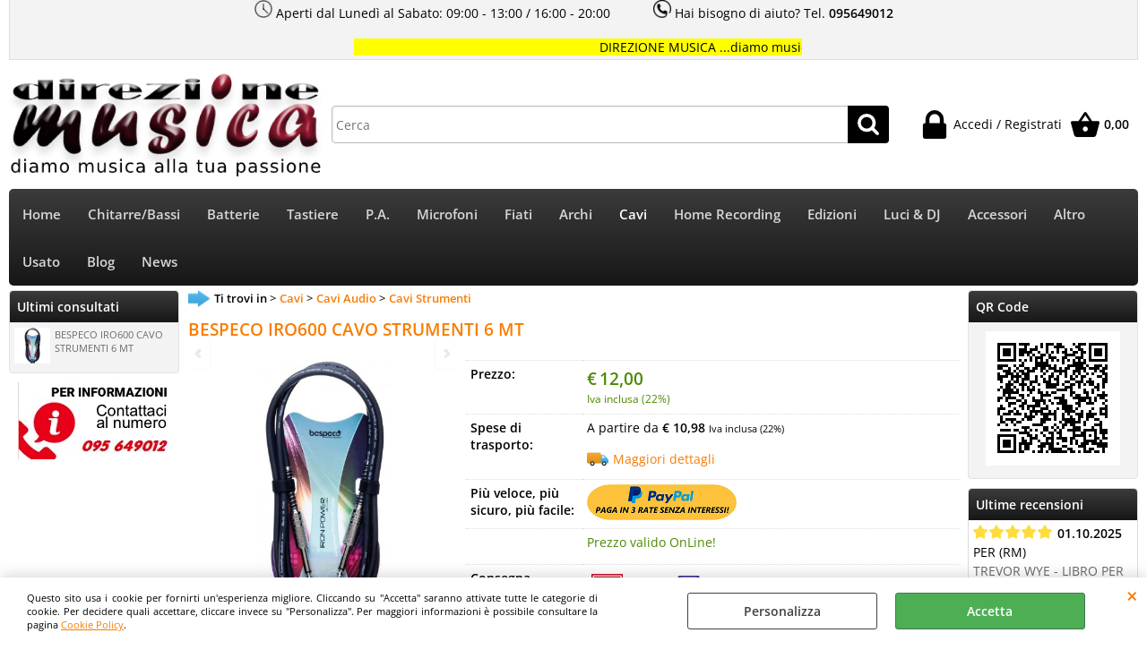

--- FILE ---
content_type: text/html; Charset=iso-8859-1
request_url: https://www.direzionemusica.it/cavi/cavi-audio/cavi-strumenti/bespeco-iro600-cavo-strumenti-6-mt.1.47.587.gp.8782.uw
body_size: 118550
content:
<!DOCTYPE html>
<html lang="it">
<head>
<meta charset="iso-8859-1">
<meta http-equiv="content-type" content="text/html; charset=iso-8859-1">
<base href="https://www.direzionemusica.it/" />
<script type="text/javascript" id="rdy_nl17NjFs">
	//<![CDATA[
	
window.onerror = function(message, url, lineNumber,columnNumber,oError) {oError = oError||{};var aStack = (oError.stack||"").split("\n");var aConsole = [];aConsole.push(message);for(var sY=0;sY<aStack.length;sY++){if(aStack[sY]){aConsole.push(aStack[sY].replace(/@/g,"\t"));}}console.log("ERROR:");console.log(aConsole.join("\n"));console.log("------------------------------------");return true;};

	//]]>
</script>


<link  href="scripts/jquery.js" rel="preload" type="text/javascript" as="script" />
<link  href="scripts/readyprolibrary.min122.js?lang=it" rel="preload" type="text/javascript" as="script" />
<link  href="/readycontent/images/DIMlogo-1-1.png" rel="preload" as="image" />
<link  href="ReadySkins/wonder/profile_39_20251218121436.css" rel="preload" type="text/css" as="style" />
<title>Direzione Musica .it - DIM8782EL - BESPECO IRO600 CAVO STRUMENTI 6 MT - Bespeco</title>
<meta http-equiv="imagetoolbar" content="no" />
<meta name="generator" content="Ready Pro Ecommerce" />
<meta name="content-language" content="it" />
<link rel="icon" type="image/x-icon" href="/favicon.ico" />
<meta content="cavo jack, cavo xlr, cavo canon, cavo pin, cavo bnc, cavo rca, cavo alimentazione, prezzi, vendita, online, negozio, offerte" name="keywords" />
<meta content="BESPECO IRO600 CAVO STRUMENTI 6 MT" name="description" />
<meta content="width=device-width, minimum-scale=1.0, maximum-scale=5.0, initial-scale=1.0" name="viewport" />
<meta content="yes" name="apple-mobile-web-app-capable" />
<meta content="yes" name="mobile-web-app-capable" />
<link  href="https://www.direzionemusica.it/cavi/cavi-audio/cavi-strumenti/bespeco-iro600-cavo-strumenti-6-mt.1.47.587.gp.8782.uw" rel="canonical" />
<meta property="og:title" content="Direzione Musica .it - DIM8782EL - BESPECO IRO600 CAVO STRUMENTI 6 MT - Bespeco" />
<meta property="og:type" content="product" />
<meta content="BESPECO IRO600 CAVO STRUMENTI 6 MT" property="og:description" />
<meta property="og:url" content="https://www.direzionemusica.it/cavi/cavi-audio/cavi-strumenti/bespeco-iro600-cavo-strumenti-6-mt.1.47.587.gp.8782.uw" />
<meta property="og:image" content="https://www.direzionemusica.it/files/Archivio_Files/Foto/112280_1.PNG" />
<link  href="https://www.direzionemusica.it/files/Archivio_Files/Foto/112280_1.PNG" rel="image_src" />
<link  href="ReadySkins/slick/slick1.css" rel="stylesheet" type="text/css" />
<link  href="ReadySkins/slick/slick-theme1.css" rel="stylesheet" type="text/css" />
<!-- SKIN Predefinita (EVO Nero) -->
<link  href="ReadySkins/wonder/profile_39_20251218121436.css" rel="stylesheet" type="text/css" />
<style type="text/css">
.badge-ribbon-title.b1{all:initial;position:relative;white-space: nowrap;display:inline-block !important;border-top-left-radius:2px;border-bottom-left-radius:2px;z-index:10;box-sizing:border-box;text-align:center !important;}.badge-ribbon-title.b1::before {all: initial;}.badge-ribbon-title.b1::after {all: initial;content:" ";display:inline-block;position:absolute;top: 0;right:0;transform: skew(-10deg, 0deg);transform-origin:bottom left;border-radius:2px;padding:0;z-index:9;}.badge-ribbon-title.b1 > span {all:initial;}
.badge-ribbon-title.b2{all:initial;position:relative;white-space: nowrap;display:inline-block !important;border-top-left-radius:2px;border-bottom-left-radius:2px;z-index:10;box-sizing:border-box;text-align:center !important;}.badge-ribbon-title.b2::before {all: initial;}.badge-ribbon-title.b2::after {all: initial;content:" ";display:inline-block;position:absolute;top: 0;right:0;transform: skew(-10deg, 0deg);transform-origin:bottom left;border-radius:2px;padding:0;z-index:9;}.badge-ribbon-title.b2 > span {all:initial;}
#sheetBox .badge-ribbon-title.b1{background-color:red !important;box-shadow:0 2px 3px rgba(0, 0, 0, 0.2) !important;padding: 2px 10px 2px 10px !important;margin-right: 10px !important;margin-bottom: 5px !important;min-width: 80px !important;}#sheetBox .badge-ribbon-title.b1::after {background-color:red !important;height: 100% !important;width: 10px !important;}#sheetBox .badge-ribbon-title.b1::before {content: "new" !important;color:#fff !important;font-family: Tahoma !important;font-size: 12px !important;}
#sheetBox .badge-ribbon-title.b2{background-color:#34bf34 !important;box-shadow:0 2px 3px rgba(0, 0, 0, 0.2) !important;padding: 2px 10px 2px 10px !important;margin-right: 10px !important;margin-bottom: 5px !important;min-width: 80px !important;}#sheetBox .badge-ribbon-title.b2::after {background-color:#34bf34 !important;height: 100% !important;width: 10px !important;}#sheetBox .badge-ribbon-title.b2::before {content: "promo" !important;color:#fff !important;font-family: Tahoma !important;font-size: 12px !important;}
.bigBox .badge-ribbon-title.b1:not(.belongsToGroup),.bigBoxFade .badge-ribbon-title.b1:not(.belongsToGroup),.carousel .badge-ribbon-title.b1:not(.belongsToGroup),.miniBox .badge-ribbon-title.b1:not(.belongsToGroup){background-color:red !important;box-shadow:0 2px 3px rgba(0, 0, 0, 0.2) !important;padding: 2px 10px 2px 10px !important;margin-right: 10px !important;margin-bottom: 5px !important;min-width: 80px !important;}.bigBox .badge-ribbon-title.b1:not(.belongsToGroup)::after,.bigBoxFade .badge-ribbon-title.b1:not(.belongsToGroup)::after,.carousel .badge-ribbon-title.b1:not(.belongsToGroup)::after,.miniBox .badge-ribbon-title.b1:not(.belongsToGroup)::after{background-color:red !important;height: 100% !important;width: 10px !important;}.bigBox .badge-ribbon-title.b1:not(.belongsToGroup)::before,.bigBoxFade .badge-ribbon-title.b1:not(.belongsToGroup)::before,.carousel .badge-ribbon-title.b1:not(.belongsToGroup)::before,.miniBox .badge-ribbon-title.b1:not(.belongsToGroup)::before {content: "new" !important;color:#fff !important;font-family: Tahoma !important;font-size: 12px !important;}
.bigBox .badge-ribbon-title.b2:not(.belongsToGroup),.bigBoxFade .badge-ribbon-title.b2:not(.belongsToGroup),.carousel .badge-ribbon-title.b2:not(.belongsToGroup),.miniBox .badge-ribbon-title.b2:not(.belongsToGroup){background-color:#34bf34 !important;box-shadow:0 2px 3px rgba(0, 0, 0, 0.2) !important;padding: 2px 10px 2px 10px !important;margin-right: 10px !important;margin-bottom: 5px !important;min-width: 80px !important;}.bigBox .badge-ribbon-title.b2:not(.belongsToGroup)::after,.bigBoxFade .badge-ribbon-title.b2:not(.belongsToGroup)::after,.carousel .badge-ribbon-title.b2:not(.belongsToGroup)::after,.miniBox .badge-ribbon-title.b2:not(.belongsToGroup)::after{background-color:#34bf34 !important;height: 100% !important;width: 10px !important;}.bigBox .badge-ribbon-title.b2:not(.belongsToGroup)::before,.bigBoxFade .badge-ribbon-title.b2:not(.belongsToGroup)::before,.carousel .badge-ribbon-title.b2:not(.belongsToGroup)::before,.miniBox .badge-ribbon-title.b2:not(.belongsToGroup)::before {content: "promo" !important;color:#fff !important;font-family: Tahoma !important;font-size: 12px !important;}
.productsWrapper .badge-ribbon-title.b1{background-color:red !important;box-shadow:0 2px 3px rgba(0, 0, 0, 0.2) !important;padding: 2px 10px 2px 10px !important;margin-right: 10px !important;margin-bottom: 5px !important;min-width: 80px !important;}.productsWrapper .badge-ribbon-title.b1::after {background-color:red !important;height: 100% !important;width: 10px !important;}.productsWrapper .badge-ribbon-title.b1::before {content:"new" !important;color:#fff !important;font-family: Tahoma !important;font-size: 12px !important;}
.productsWrapper .badge-ribbon-title.b2{background-color:#34bf34 !important;box-shadow:0 2px 3px rgba(0, 0, 0, 0.2) !important;padding: 2px 10px 2px 10px !important;margin-right: 10px !important;margin-bottom: 5px !important;min-width: 80px !important;}.productsWrapper .badge-ribbon-title.b2::after {background-color:#34bf34 !important;height: 100% !important;width: 10px !important;}.productsWrapper .badge-ribbon-title.b2::before {content:"promo" !important;color:#fff !important;font-family: Tahoma !important;font-size: 12px !important;}
</style>
<!-- Custom CSS --><style type="text/css">
	#head, 
#menu, 
#mainTableContainer, 
#footer_custom_els_container, 
#foot {
max-width: initial !important;
width: 100% !important;
}
</style>
<style type="text/css">
#colSx,#colDx,#colMid{display:table-cell;vertical-align:top;}#mainTable{display:table;}
</style>
<script type="text/javascript" id="rdy_HctHO76h">
//<![CDATA[
var template_var_bShowMobileVersion=false;
var template_var_skinFolder='ReadySkins/wonder/img/';
var template_var_ajaxCall_page='ajaxRequests.asp';
var template_var_upload_files_page='uploadFiles.asp';
var template_var_renew_session_page='';
var template_var_send_order_page='/?cmd=sendOrder';
var template_var_order_incomplete_btn_ko='Annulla';
var template_var_order_incomplete_btn_ok='Procedi con l\'acquisto';
var template_var_order_incomplete_message='<p>ATTENZIONE!!!</p>\r\n<p align="justify">Per il C.A.P. inserito abbiamo bisogno di\r\nulteriori informazioni per il calcolo esatto delle spese di\r\nspedizione. Ti invitiamo a inviare l\'ordine (clicca "Procedi con\r\nl\'acquisto"), che non è per te vincolante, ti chiameremo nel più\r\nbreve tempo possibile per finalizzarlo insieme.</p>';
var readypro_data = {cookiesAccepted:0,cookiesMarketingAccepted:0,cookiesStatisticsAccepted:0,webSiteCharset:'iso-8859-1'};
//]]>
</script>
<script src="scripts/jquery.js" type="text/javascript" id="rdy_scriptsjqueryjs"></script>
<script src="scripts/readyprolibrary.min122.js?lang=it" type="text/javascript" id="rdy_scriptsreadyprolibrarymin122jslangit" defer="defer"></script>
<script src="scripts/select2/dist/js/i18n/it.js" type="text/javascript" id="rdy_scriptsselect2distjsi18nitjs" defer="defer"></script>
<script src="scripts/slick/slick1.js" type="text/javascript" id="rdy_scriptsslickslick1js" defer="defer"></script>
<script src="https://www.paypal.com/sdk/js?locale=it_IT&currency=EUR&client-id=AZngKBZjYF-wqiYoRXeom8ji2B1SJUUeGobOfc3FTL5IhVmCXhc-jO1q1snJj7W3UgcdTPieV6j1e2tR" type="text/javascript" id="rdy_httpswwwpaypalcomsdkjslocaleit_ITcurrencyEURclientidAZngKBZjYFwqiYoRXeom8ji2B1SJUUeGobOfc3FTL5IhVmCXhcjO1q1snJj7W3UgcdTPieV6j1e2tR" data-partner-attribution-id="Codice_Cart_ReadyProP4P"></script>
<!-- Google Tag Manager -->
<script type="text/javascript" id="rdy_2FzsX2lU">
//<![CDATA[
// Define dataLayer and the gtag function.
window.dataLayer = window.dataLayer || [];
function gtag(){dataLayer.push(arguments);}
gtag('consent', 'default', {
'ad_storage':'denied',
'ad_user_data':'denied',
'ad_personalization':'denied',
'analytics_storage':'denied'
});
(function(w,d,s,l,i){w[l]=w[l]||[];w[l].push({'gtm.start':new Date().getTime(),event:'gtm.js'});var f=d.getElementsByTagName(s)[0],j=d.createElement(s),dl=l!='dataLayer'?'&l='+l:'';j.async=true;j.src='https://www.googletagmanager.com/gtm.js?id='+i+dl;f.parentNode.insertBefore(j,f);})(window,document,'script','dataLayer','GTM-PH7XD7V');
//]]>
</script>
<!-- End Google Tag Manager -->
<!-- Global site tag (gtag.js) - Google Analytics -->
<script src="https://www.googletagmanager.com/gtag/js?id=G-8Y4BSCDKMF" type="text/javascript" id="rdy_httpswwwgoogletagmanagercomgtagjsidG8Y4BSCDKMF" async="async"></script>
<script type="text/javascript" id="rdy_U6NJQwiv">
//<![CDATA[
window.dataLayer = window.dataLayer || [];
function gtag(){dataLayer.push(arguments);}
gtag('js', new Date());
gtag('config', 'G-8Y4BSCDKMF');
//]]>
</script>
<!-- Facebook Pixel Code -->
<script type="text/javascript" id="rdy_ohi10jBS">
//<![CDATA[
!function(f,b,e,v,n,t,s)
{if(f.fbq)return;n=f.fbq=function(){n.callMethod?
n.callMethod.apply(n,arguments):n.queue.push(arguments)};
if(!f._fbq)f._fbq=n;n.push=n;n.loaded=!0;n.version="2.0";
n.queue=[];t=b.createElement(e);t.async=!0;
t.src=v;s=b.getElementsByTagName(e)[0];
s.parentNode.insertBefore(t,s)}(window, document,"script",
"https://connect.facebook.net/en_US/fbevents.js");
fbq("init", "535555794197916");
fbq("track", "PageView");
//]]>
</script>
<noscript><img height="1" width="1" style="display:none" src="https://www.facebook.com/tr?id=535555794197916&ev=PageView&noscript=1" /></noscript>
<!-- End Facebook Pixel Code -->

</head>
<body id="body_getProd" class="body_lang_it webAreaID_47">
<!-- Google Tag Manager (noscript) -->
<noscript><iframe src="https://www.googletagmanager.com/ns.html?id=GTM-PH7XD7V" height="0" width="0" style="display:none;visibility:hidden"></iframe></noscript>
<!-- End Google Tag Manager (noscript) -->
<script type="text/javascript" id="rdy_Wyv8vp4t">
//<![CDATA[
fbq('track', 'ViewContent', {
content_type: 'product',
content_ids: ['DIM8782EL']
});
//]]>
</script>
<div id="cookieAlert"><div class="text"><p>Questo sito usa i cookie per fornirti un'esperienza migliore. Cliccando su "Accetta" saranno attivate tutte le categorie di cookie. Per decidere quali accettare, cliccare invece su "Personalizza". Per maggiori informazioni è possibile consultare la pagina <a href="/cookie-policy">Cookie Policy</a>.</p></div><div class="btn"><a href="#" class="details" onclick="return showCookieDetails();">Personalizza</a><a href="#" class="ok" onclick="return acceptCookie(this,false);">Accetta</a></div><a href="#" class="close" onclick="return closeCookieBanner(this);">CHIUDI</a></div>
<div id="r_left_menu"><div class="r_left_menu_loader"></div><div class="r_left_menu_container"><div class="r_left_menu_container_scroll"><ul><li class="btn_left_close btn"><span>Chiudi</span></li></ul><div class="r_left_menu_areas"><ul>
<li id="r_webArea_47" class="current">
<a href="cavi.1.47.uw" title="Cavi" class="selectedButt" target="_self" data-text="Cavi">Cavi</a>
<div class="r_left_menu_categories"><ul><!--catTreeSTART627--><li class="li-folder"><a href="cavi/accessori-cavi/products.1.47.627.sp.uw" id="r_folder_627" class="folder" data-id="627" data-params="cmd=searchProd&idA=47&idC=627" data-page="standard">Accessori Cavi</a></li><!--catTreeEND627--><!--catTreeSTART628--><li class="li-folder"><a href="cavi/altri-cavi/products.1.47.628.sp.uw" id="r_folder_628" class="folder" data-id="628" data-params="cmd=searchProd&idA=47&idC=628" data-page="standard">Altri Cavi</a></li><!--catTreeEND628--><!--catTreeSTART163--><li class="li-folder"><a href="cavi/cavi-audio/products.1.47.163.sp.uw" id="r_folder_163" class="folder" data-id="163" data-params="cmd=searchProd&idA=47&idC=163" data-page="standard">Cavi Audio</a></li><!--catTreeEND163--></ul></div>
</li><li id="r_webArea_39">
<a href="https://www.direzionemusica.it/" title="Home" target="_self" data-text="Home">Home</a>
<!-- INNERHTML_AREA_39 -->
</li><li id="r_webArea_40">
<a href="chitarre-bassi.1.40.uw" title="Chitarre/Bassi" target="_self" data-text="Chitarre/Bassi">Chitarre/Bassi</a>
<!-- INNERHTML_AREA_40 -->
</li><li id="r_webArea_41">
<a href="batterie.1.41.uw" title="Batterie" target="_self" data-text="Batterie">Batterie</a>
<!-- INNERHTML_AREA_41 -->
</li><li id="r_webArea_42">
<a href="tastiere.1.42.uw" title="Tastiere" target="_self" data-text="Tastiere">Tastiere</a>
<!-- INNERHTML_AREA_42 -->
</li><li id="r_webArea_43">
<a href="p-a-.1.43.uw" title="P.A." target="_self" data-text="P.A.">P.A.</a>
<!-- INNERHTML_AREA_43 -->
</li><li id="r_webArea_44">
<a href="microfoni.1.44.uw" title="Microfoni" target="_self" data-text="Microfoni">Microfoni</a>
<!-- INNERHTML_AREA_44 -->
</li><li id="r_webArea_45">
<a href="fiati.1.45.uw" title="Fiati" target="_self" data-text="Fiati">Fiati</a>
<!-- INNERHTML_AREA_45 -->
</li><li id="r_webArea_46">
<a href="archi.1.46.uw" title="Archi" target="_self" data-text="Archi">Archi</a>
<!-- INNERHTML_AREA_46 -->
</li><li id="r_webArea_48">
<a href="home-recording.1.48.uw" title="Home Recording" target="_self" data-text="Home Recording">Home Recording</a>
<!-- INNERHTML_AREA_48 -->
</li><li id="r_webArea_49">
<a href="edizioni.1.49.uw" title="Edizioni" target="_self" data-text="Edizioni">Edizioni</a>
<!-- INNERHTML_AREA_49 -->
</li><li id="r_webArea_50">
<a href="luci-dj.1.50.uw" title="Luci & DJ" target="_self" data-text="Luci & DJ">Luci & DJ</a>
<!-- INNERHTML_AREA_50 -->
</li><li id="r_webArea_57">
<a href="accessori.1.57.uw" title="Accessori" target="_self" data-text="Accessori">Accessori</a>
<!-- INNERHTML_AREA_57 -->
</li><li id="r_webArea_52">
<a href="altro.1.52.uw" title="Altro" target="_self" data-text="Altro">Altro</a>
<!-- INNERHTML_AREA_52 -->
</li><li id="r_webArea_58">
<a href="usato.1.58.uw" title="Usato" target="_self" data-text="Usato">Usato</a>
<!-- INNERHTML_AREA_58 -->
</li><li id="r_webArea_54">
<a href="blog" title="Blog" target="_self" data-text="Blog">Blog</a>
<!-- INNERHTML_AREA_54 -->
</li><li id="r_webArea_59">
<a href="news" title="News" target="_self" data-text="News">News</a>
<!-- INNERHTML_AREA_59 -->
</li>
</ul>
</div></div></div></div>
<div id="header_responsive"><div id="head"><div id="header_top_bar_wrapper"><ul class="header_top_bar"><li id="top_text"><div><p align="center"><font face="Verdana"><strong><img class="orario"
alt="Orari di apertura negozio Direzione Musica"
src="/readycontent/images/orologio_DIM.png" width="20"
height="20" /></strong></font> <span class="testo-orario">Aperti
dal Lunedì al Sabato: 09:00 - 13:00 / 16:00 -
20:00&#160;&#160;&#160;&#160;&#160;&#160;&#160;&#160;&#160;</span>
&#160; <img style="WIDTH: 20px; HEIGHT: 20px" class="telefono"
alt="Telefono e contatti negozio Direzione Musica"
src="/readycontent/images/Telefono_DIM.png" width="20"
height="20" /> <span class="testo-telefono">Hai bisogno di aiuto?
Tel. <strong>095649012</strong></span>&#160;</p>
<br />
<!-- Inizio                       codice testo scorrevole NON ATTIVO
<div align="center"><marquee onmouseover="this.stop()"
onmouseout="this.start()" bgcolor="#ffff00" width="500"
scrolldelay="100" body="">NUOVO D.L. 12 MARZO 2021 - A
seguito delle ultime restrizioni imposte dal Decreto Legge,
verrà modificato il nostro calendario delle aperture e delle
chiusure per le prossime settimane. Se nel tuo comune di residenza
non sono disponibili i servizi da noi garantiti, lo spostamento nel
nostro comune è consentito inserendo "Direzione Musica" come
destinazione nella tua Autocertificazione. Puoi prenotare/acquistare
ONLINE sul nostro sito oppure allo 095.649012. Autocertificazione(
<a href="https://www.interno.gov.it/sites/default/files/2020-10/modello_autodichiarazione_editabile_ottobre_2020.pdf"
target="_blank"><font face="Lucida Sans Unicode">Scarica
Modello</font></a>   da qui-CHIUSURA ESTIVA !!! - Il negozio resterà
chiuso dal 15 al 20 Agosto, tutti gli ordini saranno evasi il 22
Agosto. Buona Estate!-a qui
<font face="Lucida Sans Unicode">).</font></marquee></div>      Fine --><!-- NUOVO codice testo scorrevole -->
<div align="center"><marquee onmouseover="this.stop()"
onmouseout="this.start()" bgcolor="#ffff00" width="500"
scrolldelay="100" body="">DIREZIONE MUSICA ...diamo musica alla tua passione!</marquee></div>
</div></li></ul></div><div id="top_buttons_wrapper"><ul class="top_buttons"><li id="top_menu_button" class="btn_menu butt"><a href="#"><span>&nbsp;</span></a></li><li class="box_logo"><a href="https://www.direzionemusica.it/"><img src="/readycontent/images/DIMlogo-1-1.png" fetchpriority="high" id="logo" alt="Direzione Musica - diamo musica alla tua passione" border="0" /></a></li><li class="box_search"><form action="/" id="top_search" class="headForm"><div class="box_text_search"><input type="text" placeholder="Cerca" class="txt_search" name="cmdString" autocomplete="off" value="" /><input type="submit" value="ok" class="btn_search responsive_butt" /></div><input type="button" value="ok" name="main_butt" class="btn_search main_butt" /><input type="hidden" name="cmd" value="searchProd" /><input type="hidden" name="bFormSearch" value="1" /></form></li><li id="top_login_button" class="btn_login butt"><a href="/?cmd=loginAndRegister" rel="nofollow"><span>Accedi / Registrati</span></a><div id="top_login" class="popup"><div class="loginAndRegister" id="loginAndRegisterTop"><div id="existentUserBoxTop" class="existent_user_box"><div class="boxTitle"><span>Sono già registrato</span></div><p>Per completare l'ordine inserisci il nome utente e la password e poi clicca sul pulsante "Accedi"</p><form action="cavi/cavi-audio/cavi-strumenti/bespeco-iro600-cavo-strumenti-6-mt.1.47.587.gp.8782.uw" method="post"><fieldset><label><strong>E-mail:</strong><input type="text" name="uid" /></label><label><strong>Password:</strong><input type="password" name="pwd" onkeypress="showToggleViewPassword(this);" /></label></fieldset><input value="Accedi" type="submit" name="cmdOK" class="butt1" /><a href="#" title="Inserire l'indirizzo email con il quale e' stata effettuata la registrazione per reimpostare la password" onclick="return showMessageInLightBox('&lt;div id=&quot;resetPwdRequest&quot;&gt;&lt;div class=&quot;boxTitle&quot;&gt;Hai perso la password?&lt;/div&gt;Per avviare la procedura di reset della password inserisci l\'indirizzo email con il quale ti sei registrato.&lt;form id=&quot;resetPwdRequestForm&quot; action=&quot;/?cmd=resetPwdRequest&quot; method=&quot;post&quot; onsubmit=&quot;return checkResetPwdForm(this);&quot;&gt;&lt;label for=&quot;email&quot;&gt;E-mail&lt;/label&gt;&amp;nbsp;&lt;input type=&quot;text&quot; name=&quot;email&quot; /&gt;&amp;nbsp;&lt;input type=&quot;submit&quot; name=&quot;cmd_OK&quot; value=&quot;Vai&quot; class=&quot;butt1&quot; id=&quot;resetPwdRequestButt&quot; /&gt;&lt;/form&gt;&lt;/div&gt;');">Hai perso la password?</a></form></div><div id="newUserBoxTop" class="new_user_box"><div class="boxTitle"><span>Sono un nuovo cliente</span></div><p>Se non sei ancora registrato sul nostro sito clicca sul pulsante "Registrati"</p><form action="/?cmd=regForm" method="post"><input type="submit" name="cmdRegister" value="Registrati" class="butt1" /></form></div></div></div></li><li class="btn_cart butt" id="top_cart_button"><a href="/?cmd=showCart" rel="nofollow"><span>0,00</span></a></li></ul></div></div></div>
<div id="menu" class="megamenu"><ul>
<li id="webArea_39">
<a href="https://www.direzionemusica.it/" title="Home" target="_self" data-text="Home">Home</a>
</li><li id="webArea_40">
<a href="chitarre-bassi.1.40.uw" title="Chitarre/Bassi" target="_self" data-text="Chitarre/Bassi">Chitarre/Bassi</a>
</li><li id="webArea_41">
<a href="batterie.1.41.uw" title="Batterie" target="_self" data-text="Batterie">Batterie</a>
</li><li id="webArea_42">
<a href="tastiere.1.42.uw" title="Tastiere" target="_self" data-text="Tastiere">Tastiere</a>
</li><li id="webArea_43">
<a href="p-a-.1.43.uw" title="P.A." target="_self" data-text="P.A.">P.A.</a>
</li><li id="webArea_44">
<a href="microfoni.1.44.uw" title="Microfoni" target="_self" data-text="Microfoni">Microfoni</a>
</li><li id="webArea_45">
<a href="fiati.1.45.uw" title="Fiati" target="_self" data-text="Fiati">Fiati</a>
</li><li id="webArea_46">
<a href="archi.1.46.uw" title="Archi" target="_self" data-text="Archi">Archi</a>
</li><li id="webArea_47" class="current">
<a href="cavi.1.47.uw" title="Cavi" class="selectedButt" target="_self" data-text="Cavi">Cavi</a>
</li><li id="webArea_48">
<a href="home-recording.1.48.uw" title="Home Recording" target="_self" data-text="Home Recording">Home Recording</a>
</li><li id="webArea_49">
<a href="edizioni.1.49.uw" title="Edizioni" target="_self" data-text="Edizioni">Edizioni</a>
</li><li id="webArea_50">
<a href="luci-dj.1.50.uw" title="Luci & DJ" target="_self" data-text="Luci & DJ">Luci & DJ</a>
</li><li id="webArea_57">
<a href="accessori.1.57.uw" title="Accessori" target="_self" data-text="Accessori">Accessori</a>
</li><li id="webArea_52">
<a href="altro.1.52.uw" title="Altro" target="_self" data-text="Altro">Altro</a>
</li><li id="webArea_58">
<a href="usato.1.58.uw" title="Usato" target="_self" data-text="Usato">Usato</a>
</li><li id="webArea_54">
<a href="blog" title="Blog" target="_self" data-text="Blog">Blog</a>
</li><li id="webArea_59">
<a href="news" title="News" target="_self" data-text="News">News</a>
</li>
</ul>
</div>
<div id="mainTableContainer">
<div id="mainTable">
<div id="colSx"><div id="latestModelsBox"><div class="boxTitle bkg1"><span>Ultimi consultati</span></div><ul><li><a href="cavi/cavi-audio/cavi-strumenti/bespeco-iro600-cavo-strumenti-6-mt.1.47.587.gp.8782.uw"><img src="[data-uri]" style="max-width:100%;width:40px;" data-lazySrc="files/Archivio_Files/Foto/112280_4.PNG" class="lazySrc" loading="lazy" align="left" width="40" alt="" border="0" />BESPECO IRO600 CAVO STRUMENTI 6 MT</a></li></ul></div><div class="personalElement"><img src="[data-uri]" data-lazySrc="files/Archivio_Files/Foto/88829_3.JPG" class="lazySrc" loading="lazy" alt="" border="0" /></div></div>
<div id="colMid">
<noscript><div id="jsNotEnabledMessage"><img src="ReadySkins/wonder/img/alert_javascriptIsNotEnable.gif" border="0" alt="" /></div></noscript>
<div id="navBar"><div id="breadcrumbs"><strong>Ti trovi in</strong> <ul><li><a href="cavi.1.47.uw" title="Cavi"><span>Cavi</span></a></li> <li><a href="cavi/cavi-audio/products.1.47.163.sp.uw" title="Cavi Audio"><span>Cavi Audio</span></a></li> <li><a href="cavi/cavi-audio/cavi-strumenti/products.1.47.587.sp.uw" title="Cavi Strumenti"><span>Cavi Strumenti</span></a></li></ul></div></div><script type="application/ld+json">{"itemListElement":[{"@type":"ListItem","position":1,"item":{"@id":"cavi.1.47.uw","name":"Cavi"}},{"@type":"ListItem","position":2,"item":{"@id":"cavi/cavi-audio/products.1.47.163.sp.uw","name":"Cavi Audio"}},{"@type":"ListItem","position":3,"item":{"@id":"cavi/cavi-audio/cavi-strumenti/products.1.47.587.sp.uw","name":"Cavi Strumenti"}}],"@type":"BreadcrumbList","@context":"https://schema.org"}</script>
<div id="sheetBox">
<div id="sheetBoxTopDetails">
<h1 class="boxTitle">
<span>BESPECO IRO600 CAVO STRUMENTI 6 MT</span>
</h1>
<div class="imagesBox" style="width:300px;float:left;margin:0 10px 10px 0;max-width: 400px;">
<div class="mainImagesList" id="sheetMainImageConteiner"><a href="#" data-fancybox-href="files/Archivio_Files/Foto/112280_2.PNG" data-fancybox-title="BESPECO IRO600 CAVO STRUMENTI 6 MT" class="fancybox-sheet-gallery imageParent"><img src="files/Archivio_Files/Foto/112280_2.PNG" data-large="files/Archivio_Files/Foto/133282.PNG" fetchpriority="high" class="image" id="sheetMainImage" alt="BESPECO IRO600 CAVO STRUMENTI 6 MT" border="0" /></a><a href="#" data-fancybox-href="files/Archivio_Files/Foto/112272_2.PNG" data-fancybox-title="BESPECO IRO600 CAVO STRUMENTI 6 MT" class="fancybox-sheet-gallery imageParent"><img src="files/Archivio_Files/Foto/112272_2.PNG" data-lazy="files/Archivio_Files/Foto/112272_2.PNG" data-large="files/Archivio_Files/Foto/133306.PNG" class="image" id="sheetMainImage_1" alt="BESPECO IRO600 CAVO STRUMENTI 6 MT" border="0" /></a></div><div class="sheetMainImage thumbsList" data-n-thumbs="4" data-n-total-mages="2" data-add-pinch="1"><a href="#" onclick="return false;" class="thumbParent"><img src="files/Archivio_Files/Foto/112280_1.PNG" class="thumb" alt="BESPECO IRO600 CAVO STRUMENTI 6 MT" border="0" /></a><a href="#" onclick="return false;" class="thumbParent"><img src="files/Archivio_Files/Foto/112272_1.PNG" data-lazy="files/Archivio_Files/Foto/112272_2.PNG" class="thumb" alt="BESPECO IRO600 CAVO STRUMENTI 6 MT" border="0" /></a></div><div id="zoomDescription" style="color:#fff;font-size:0;">Usa la rotella di scorrimento del mouse per ingrandire l'immagine</div>
</div>
<div class="detailsBox" style="margin:0 0 10px 310px;">
<table width="99%" border="0" cellspacing="0" cellpadding="0"><tr class="price">
<th scope="row" class="price">Prezzo:</th>
<td data-label="" class="price"><h3 class="mainPrice"><span class="mainPriceCurrency">&#8364;</span><span class="mainPriceAmount">12,00</span> <span class="sIva">Iva inclusa (22%)</span></h3></td>
</tr><tr id="shippingAmount_8782" class="deliveryInfo">
<th scope="row" class="deliveryInfo">Spese di trasporto:</th>
<td id="shippingAmount_8782" data-label="" class="deliveryInfo"><div class="shippingDetails"><span>A partire da <strong>&#8364; 10,98</strong> <span class="sIva">Iva inclusa (22%)</span></span><a href="#" onclick="return shippingPreviewLightBox('ajaxRequests.asp?cmd=productShipping&cmdID=8782&bAddTaxes=1');" class="shippingDetailsButton" rel="nofollow">Maggiori dettagli</a></div></td>
</tr><tr class="customHTML">
<th scope="row" class="customHTML">Più veloce, più sicuro, più facile:</th>
<td data-label="" class="customHTML"><a href="https://www.direzionemusica.it/paypal-paga-in-3-rate"
title="Paga in 3 rate senza interessi con PayPal" target="_blank">
<img alt="Paga in 3 rate senza interessi con PayPal"
src="/readycontent/images/paypalrate3.png" width="167"
height="40" /></a></td>
</tr><tr class="customHTML">
<th scope="row" class="customHTML"></th>
<td data-label="" class="customHTML"><p><font color="#4d8803">Prezzo valido OnLine!</font></p></td>
</tr><tr class="customHTML">
<th scope="row" class="customHTML">Consegna Espressa:</th>
<td data-label="" class="customHTML"><img alt="Consegna espressa"
src="/readycontent/images/consegnaEXP.png" width="146"
height="40" /></a>
</td>
</tr><tr class="code">
<th scope="row" class="code">Codice Articolo:</th>
<td data-label="" class="code">DIM8782EL</td>
</tr><tr class="T9">
<th scope="row" class="T9">Visualizza elenco articoli di questa Marca:</th>
<td data-label="" class="T9"><a href="bespeco/products.1.0.0.br.102.uw" title="Bespeco"><img src="files/Archivio_Files/Foto/86402.PNG" alt="Bespeco" border="0" /></a></td>
</tr><tr class="brandCode">
<th scope="row" class="brandCode">Codice produttore:</th>
<td data-label="" class="brandCode">IRO600BK</td>
</tr><tr class="customHTML">
<th scope="row" class="customHTML"></th>
<td data-label="" class="customHTML"><img alt="Benvenuto" src="/readycontent/images/scriviqui.gif"
width="84" height="53" />
</td>
</tr><tr class="customHTML">
<th scope="row" class="customHTML">Inviaci un Messaggio WA:</th>
<td data-label="" class="customHTML"><a href="https://api.whatsapp.com/send?phone=39095649012"
title="Messaggia su WhatsApp" target="_blank">
<img style="width:50px; height:50px; vertical-align:middle"
src="readycontent/images/logo_WA.png"
width="50"
height="50" alt="Messaggia su WhatsApp"></a>
</td>
</tr><tr class="logos">
<th scope="row" class="logos">Loghi/Marchi:</th>
<td data-label="" class="logos"><img src="[data-uri]" style="max-width:100%;width:80px;" data-lazySrc="files/Archivio_Files/Foto/3329_81123.PNG" class="lazySrc" loading="lazy" class="prodLogo" alt="" border="0" /></td>
</tr><tr class="gpsrManufacturerInfo">
<th scope="row" class="gpsrManufacturerInfo">GPSR:</th>
<td data-label="" class="gpsrManufacturerInfo"><a href="#" onclick="return gpsrManufacturerInfo('/?cmd=gpsrManufacturerInfo&idp=8782&ida1=14157&ida2=14157');">Maggiori dettagli</a></td>
</tr><tr class="barCode">
<th scope="row" class="barCode">EAN/UPC:</th>
<td data-label="" class="barCode">0799804317734</td>
</tr><tr id="sheetAddToCartRow"><th>Quantità:</th><td class="bkg1"><form class="cart_form_disabled" action="#" method="post" onsubmit="showMessageInLightBox('&lt;div class=&quot;ajax_warning&quot;&gt;\r\n\t&lt;p&gt;\r\n\t\tFai il Login per effettuare un acquisto o conoscere la disponibilit&#224; dei nostri prodotti.\r\nLa registrazione su direzionemusica.it &#232; GRATUITA !\r\n\t&lt;/p&gt;\r\n\t&lt;hr /&gt;\r\n\t&lt;form action=&quot;/?cmd=loginAndRegister&quot; method=&quot;post&quot; name=&quot;ajaxWarningUserNotEnabled&quot; id=&quot;ajaxWarningUserNotEnabled&quot;&gt;\r\n\t\t&lt;div class=&quot;btn_wrapp&quot;&gt;\r\n\t\t\t&lt;a href=&quot;#&quot; onclick=&quot;$(this).closest(\'form\').get(0).submit();return false;&quot; class=&quot;btn ok&quot;&gt;Continua&lt;/a&gt;\r\n\t\t\t&lt;a href=&quot;#&quot; onclick=&quot;return closeLightBox();&quot; class=&quot;btn ko&quot;&gt;Annulla&lt;/a&gt;\r\n\t\t&lt;/div&gt;\r\n\t\t&lt;input type=&quot;hidden&quot; name=&quot;addToSession&quot; value=&quot;8782_1&quot; /&gt;\r\n\t&lt;/form&gt;\r\n&lt;/div&gt;');;return false;">
<select disabled="disabled" class="cart_form_quantity">
<option value="1">1</option>
</select>
<input value="Aggiungi" type="submit" name="cmdAdd" class="butt1" />
</form></td></tr></table>
</div>
<div class="servicesBox" style="margin:0 0 10px 310px;"><h2><span>Servizi</span></h2><a href="javascript:window.print();" class="buttServPrint">Stampa</a><a href="#" title="Condividi" class="buttServTellToFriend" rel="nofollow">Condividi</a><a href="#" onclick="showMessageInLightBox('&lt;div id=&quot;formRequestInfo&quot;&gt;\r\n\t&lt;div class=&quot;boxTitle&quot;&gt;&lt;span&gt;Richiedi informazioni&lt;/span&gt;&lt;/div&gt;\r\n\t&lt;form action=&quot;/?cmd=requestInfo&quot; method=&quot;post&quot; id=&quot;frm_request_info&quot; onsubmit=&quot;return checkRequestInfoForm(this);&quot;&gt;\r\n\t\t&lt;h3&gt;BESPECO IRO600 CAVO STRUMENTI 6 MT&lt;/h3&gt;\r\n\t\t&lt;p&gt;Non hai trovato ci&#242; che cerchi? Scrivici e richiedi quello che ti interessa sapere.&lt;/p&gt;\r\n\t\t&lt;table border=&quot;0&quot; cellspacing=&quot;0&quot; cellpadding=&quot;0&quot;&gt;\r\n\t\t\t&lt;tr&gt;\r\n\t\t\t\t&lt;td&gt;\r\n\t\t\t\t\t&lt;label for=&quot;maskedField1&quot;&gt;Nome&lt;/label&gt;\r\n\t\t\t\t\t&lt;input type=&quot;text&quot; name=&quot;maskedField1&quot; id=&quot;maskedField1&quot; /&gt;\r\n\t\t\t\t&lt;/td&gt;\r\n\t\t\t\t&lt;td&gt;&lt;/td&gt;\r\n\t\t\t&lt;/tr&gt;\r\n\t\t\t&lt;tr&gt;\r\n\t\t\t\t&lt;td&gt;\r\n\t\t\t\t\t&lt;label&gt;E-mail&lt;/label&gt;&lt;input type=&quot;text&quot; name=&quot;maskedField2&quot; /&gt;\r\n\t\t\t\t&lt;/td&gt;\r\n\t\t\t\t&lt;td&gt;\r\n\t\t\t\t\t&lt;input type=&quot;hidden&quot; name=&quot;maskedField5&quot; value=&quot;maskedField2&quot; /&gt;\r\n\t\t\t\t&lt;/td&gt;\r\n\t\t\t&lt;/tr&gt;\r\n\t\t\t&lt;tr&gt;\r\n\t\t\t\t&lt;td colspan=&quot;2&quot;&gt;\r\n\t\t\t\t\t&lt;label for=&quot;maskedField3&quot;&gt;Richiesta&lt;/label&gt;\r\n\t\t\t\t\t&lt;textarea rows=&quot;5&quot; name=&quot;maskedField3&quot; id=&quot;maskedField3&quot;&gt;&lt;/textarea&gt;\r\n\t\t\t\t&lt;/td&gt;\r\n\t\t\t&lt;/tr&gt;\r\n\t\t\t&lt;tr&gt;\r\n\t\t\t\t&lt;td colspan=&quot;2&quot;&gt;\r\n\t\t\t\t\t&lt;div class=&quot;privacyFormBox&quot;&gt;&lt;input type=&quot;checkbox&quot; value=&quot;1&quot; name=&quot;privacyAgree&quot; /&gt; &lt;p&gt;Ho letto ed accetto le condizioni dell\'&lt;a href=&quot;privacy-policy&quot; target=&quot;_blank&quot;&gt;informativa privacy&lt;/a&gt;&lt;/p&gt;&lt;/div&gt;\r\n\t\t\t\t\t&lt;input type=&quot;submit&quot; name=&quot;cmd_OK&quot; value=&quot;INVIA RICHIESTA&quot; class=&quot;butt1 frm_request_info_submit&quot; /&gt;\r\n\t\t\t\t&lt;/td&gt;\r\n\t\t\t&lt;/tr&gt;\r\n\t\t&lt;/table&gt;\r\n\t\t&lt;input type=&quot;hidden&quot; name=&quot;productID&quot; value=&quot;8782&quot; /&gt;\r\n\t&lt;/form&gt;\r\n&lt;/div&gt;');return false;" class="buttServInfo">Richiedi informazioni</a></div>
<div id="addVotoBox" style="margin:0 0 10px 310px;"><h2><span>Feedback degli utenti</span></h2><div><span class="w_stars"><span style="width:24px;height:24px;display:inline-block;" class="img-star-empty"></span><span style="width:24px;height:24px;display:inline-block;" class="img-star-empty"></span><span style="width:24px;height:24px;display:inline-block;" class="img-star-empty"></span><span style="width:24px;height:24px;display:inline-block;" class="img-star-empty"></span><span style="width:24px;height:24px;display:inline-block;" class="img-star-empty"></span></span><form onsubmit="showMessageInLightBox('&lt;div class=&quot;ajax_warning&quot;&gt;\r\n\t&lt;p&gt;Attenzione!&lt;br/&gt;Non &#232; possibile effettuare l\'operazione.&lt;br/&gt;Per lasciare il tuo giudizio prima &#232; necessario effettuare il login&lt;/p&gt;\r\n\t&lt;div class=&quot;btn_wrapp&quot;&gt;\r\n\t\t&lt;a href=&quot;#&quot; onclick=&quot;return closeLightBox();&quot; class=&quot;btn close&quot;&gt;OK&lt;/a&gt;\r\n\t&lt;/div&gt;\r\n&lt;/div&gt;');return false;" method="post" action="#"><input type="submit" class="butt1" value="Lascia un feedback sul prodotto" /></form></div></div>
</div>
<div id="sheetProductBoxes"><div id=""><h2><span>Descrizione</span></h2><div id="sheetProductDescription"><div class="descriptionBox"><table style="WIDOWS: 2; TEXT-TRANSFORM: none; BACKGROUND-COLOR: rgb(255,255,255); FONT-STYLE: normal; FONT-FAMILY: arial, verdana, helvetica, sans-serif; WHITE-SPACE: normal; ORPHANS: 2; LETTER-SPACING: normal; COLOR: rgb(71,71,71); FONT-SIZE: 13px; FONT-WEIGHT: 400; WORD-SPACING: 0px; font-variant-ligatures: normal; font-variant-caps: normal; -webkit-text-stroke-width: 0px; text-decoration-thickness: initial; text-decoration-style: initial; text-decoration-color: initial">
<tbody>
<tr>
<td style="FONT-FAMILY: arial, verdana, helvetica, sans-serif; COLOR: rgb(154,154,154); FONT-SIZE: 18px; FONT-WEIGHT: 700"
class="productSubt">CAVO ASSEMBLATO PER STRUMENTI
MUSICALI</td></tr>
<tr>
<td style="LINE-HEIGHT: 20px; FONT-FAMILY: arial, verdana, helvetica, sans-serif; COLOR: rgb(71,71,71); FONT-SIZE: 15px"
class="productDesc"><br />
Cavo schermato serie Iron Power&#160;per strumenti, realizzato con
due jack mono (S10) diametro 6,3 mm.&#160;Lunghezza 6
m.</td></tr></tbody></table>
</div></div></div></div>
</div><script type="application/ld+json">{"name":"BESPECO IRO600 CAVO STRUMENTI 6 MT","category":"Cavi Audio/Cavi Strumenti","image":"https://www.direzionemusica.it/files/Archivio_Files/Foto/112280_2.PNG","offers":{"price":"12.00","priceCurrency":"EUR","priceValidUntil":"17-01-2026 12:41:52"},"sku":"DIM8782EL","brand":{"name":"Bespeco","@type":"Brand"},"mpn":"IRO600BK","gtin13":"0799804317734","description":"\r\n\r\n\r\nCAVO ASSEMBLATO PER STRUMENTI\r\n    MUSICALI\r\n\r\n\r\nCavo schermato serie Iron Power&#160;per strumenti, realizzato con\r\ndue jack mono (S10) diametro 6,3 mm.&#160;Lunghezza 6\r\nm.\r\n","@type":"Product","@context":"https://schema.org"}</script>
</div>
<div id="colDx"><div id="qrCodeBox"><div class="boxTitle bkg1"><span>QR Code</span></div><p></p></div><script type="text/javascript" id="rdy_g3Q1EJwm">
//<![CDATA[
$(document).ready(function(){$("#qrCodeBox p").append('<img src="/includes/common/qrcode.php?s=qr&d=https%3A//www.direzionemusica.it/cavi/cavi-audio/cavi-strumenti/bespeco-iro600-cavo-strumenti-6-mt.1.47.587.gp.8782.uw&w=150&h=150">');});
//]]>
</script>
<div class="feedBackBox"><div class="boxTitle bkg2"><span>Ultime recensioni</span></div><ul><li><span style="width:16px;height:16px;display:inline-block;margin:0 2px 0 0;float:left;" class="img-star-mini"></span><span style="width:16px;height:16px;display:inline-block;margin:0 2px 0 0;float:left;" class="img-star-mini"></span><span style="width:16px;height:16px;display:inline-block;margin:0 2px 0 0;float:left;" class="img-star-mini"></span><span style="width:16px;height:16px;display:inline-block;margin:0 2px 0 0;float:left;" class="img-star-mini"></span><span style="width:16px;height:16px;display:inline-block;margin:0 2px 0 0;float:left;" class="img-star-mini"></span>&nbsp;<strong class="fDate">01.10.2025</strong>&nbsp;<span class="userName">PER (RM)</span><a href="https://www.direzionemusica.it/edizioni/flauto-traverso/trevor-wye-libro-per-principianti-di-flauto-vol-1.1.49.145.gp.10190.uw">TREVOR WYE - LIBRO PER PRINCIPIANTI DI FLAUTO VOL. 1</a><p>Grazie per [...]</p></li><li><span style="width:16px;height:16px;display:inline-block;margin:0 2px 0 0;float:left;" class="img-star-mini"></span><span style="width:16px;height:16px;display:inline-block;margin:0 2px 0 0;float:left;" class="img-star-mini"></span><span style="width:16px;height:16px;display:inline-block;margin:0 2px 0 0;float:left;" class="img-star-mini"></span><span style="width:16px;height:16px;display:inline-block;margin:0 2px 0 0;float:left;" class="img-star-mini"></span><span style="width:16px;height:16px;display:inline-block;margin:0 2px 0 0;float:left;" class="img-star-mini"></span>&nbsp;<strong class="fDate">25.05.2024</strong>&nbsp;<span class="userName">D'A (ME)</span><a href="https://www.direzionemusica.it/chitarre-bassi/chitarre/chitarre-elettroacustiche/ibanez-as73-tbc-chitarra-semiacustica.1.40.222.gp.9666.uw">IBANEZ AS73 TBC CHITARRA SEMIACUSTICA</a><p> [...]</p></li><li><span style="width:16px;height:16px;display:inline-block;margin:0 2px 0 0;float:left;" class="img-star-mini"></span><span style="width:16px;height:16px;display:inline-block;margin:0 2px 0 0;float:left;" class="img-star-mini"></span><span style="width:16px;height:16px;display:inline-block;margin:0 2px 0 0;float:left;" class="img-star-mini"></span><span style="width:16px;height:16px;display:inline-block;margin:0 2px 0 0;float:left;" class="img-star-mini"></span><span style="width:16px;height:16px;display:inline-block;margin:0 2px 0 0;float:left;" class="img-star-mini"></span>&nbsp;<strong class="fDate">12.06.2023</strong>&nbsp;<span class="userName">STR (TP)</span><a href="https://www.direzionemusica.it/fiati/accessori-fiati/manutenzione-fiati/selmer-panno-pulizia-ottoni.1.45.156.gp.7846.uw">SELMER PANNO PULIZIA OTTONI</a><p>Panno [...]</p></li><li><span style="width:16px;height:16px;display:inline-block;margin:0 2px 0 0;float:left;" class="img-star-mini"></span><span style="width:16px;height:16px;display:inline-block;margin:0 2px 0 0;float:left;" class="img-star-mini"></span><span style="width:16px;height:16px;display:inline-block;margin:0 2px 0 0;float:left;" class="img-star-mini"></span><span style="width:16px;height:16px;display:inline-block;margin:0 2px 0 0;float:left;" class="img-star-mini"></span><span style="width:16px;height:16px;display:inline-block;margin:0 2px 0 0;float:left;" class="img-star-mini"></span>&nbsp;<strong class="fDate">12.06.2023</strong>&nbsp;<span class="userName">STR (TP)</span><a href="https://www.direzionemusica.it/fiati/accessori-fiati/leggii-letturini/gewa-letturino-a-clip-per-tromba.1.45.149.gp.5620.uw">GEWA LETTURINO A CLIP PER TROMBA</a><p>Letturino [...]</p></li></ul><a href="/feedbacks/products">Elenco completo »</a></div></div>
</div>
</div>
<div id="mmLayer_webArea_39" class="megamenuLayer"><div class="megamenuLayerWrapper"><div class="megamenuLayerContent"><div class="pagesLink columnizeContainer"><dl><dd><a href="chi-siamo">Chi siamo</a></dd><dd><a href="contatti">Dove siamo</a></dd><dd><a href="condizioni-di-vendita">Condizioni di vendita</a></dd><dd><a href="MyCard-dim">My CARD DIM</a></dd><dd><a href="boxoffice">Agenzia BoxOffice</a></dd></dl></div></div></div></div><div id="mmLayer_webArea_40" class="megamenuLayer">$$AJAX$$</div><div id="mmLayer_webArea_41" class="megamenuLayer">$$AJAX$$</div><div id="mmLayer_webArea_42" class="megamenuLayer"><div class="megamenuLayerWrapper"><div class="megamenuLayerContent"><h3 class="label">Tastiere, Organi, Pianoforti e Accessori</h3><div class="categoriesLinks columnizeContainer"><dl class="dontsplit">
	<dt class="li-folder">		<a href="accessori/accessori-piani-e-tastiere/products.1.57.584.sp.uw"  class="folder" title="Accessori Piani e Tastiere" data-id="584" data-type="category" data-params="cmd=searchProd&idA=57&idC=584" data-page="standard" onclick="return megamenuClickHandler('42',true);">Accessori Piani e Tastiere</a></dt>
	<dd class="li-item">		<a href="accessori/accessori-piani-e-tastiere/accessori-fisarmoniche/products.1.57.229.sp.uw"  title="Accessori Fisarmoniche" data-id="229" data-type="category" data-params="cmd=searchProd&idA=57&idC=229" data-page="standard" onclick="return megamenuClickHandler('42',true);">Accessori Fisarmoniche</a></dd>
	<dd class="li-item">		<a href="accessori/accessori-piani-e-tastiere/accessori-organi/products.1.57.586.sp.uw"  title="Accessori Organi" data-id="586" data-type="category" data-params="cmd=searchProd&idA=57&idC=586" data-page="standard" onclick="return megamenuClickHandler('42',true);">Accessori Organi</a></dd>
	<dd class="li-item">		<a href="accessori/accessori-piani-e-tastiere/accessori-pianoforti-acustici/products.1.57.629.sp.uw"  title="Accessori Pianoforti Acustici" data-id="629" data-type="category" data-params="cmd=searchProd&idA=57&idC=629" data-page="standard" onclick="return megamenuClickHandler('42',true);">Accessori Pianoforti Acustici</a></dd>
	<dd class="li-item">		<a href="accessori/accessori-piani-e-tastiere/accessori-pianoforti-digitali/products.1.57.220.sp.uw"  title="Accessori Pianoforti Digitali" data-id="220" data-type="category" data-params="cmd=searchProd&idA=57&idC=220" data-page="standard" onclick="return megamenuClickHandler('42',true);">Accessori Pianoforti Digitali</a></dd>
	<dd class="li-item">		<a href="accessori/accessori-piani-e-tastiere/accessori-tastiere/products.1.57.171.sp.uw"  title="Accessori Tastiere" data-id="171" data-type="category" data-params="cmd=searchProd&idA=57&idC=171" data-page="standard" onclick="return megamenuClickHandler('42',true);">Accessori Tastiere</a></dd>
	<dd class="li-item">		<a href="accessori/accessori-piani-e-tastiere/borse-fisarmoniche/products.1.57.473.sp.uw"  title="Borse Fisarmoniche" data-id="473" data-type="category" data-params="cmd=searchProd&idA=57&idC=473" data-page="standard" onclick="return megamenuClickHandler('42',true);">Borse Fisarmoniche</a></dd>
	<dd class="li-item">		<a href="accessori/accessori-piani-e-tastiere/custodie-e-astucci/products.1.57.203.sp.uw"  title="Custodie e Astucci" data-id="203" data-type="category" data-params="cmd=searchProd&idA=57&idC=203" data-page="standard" onclick="return megamenuClickHandler('42',true);">Custodie e Astucci</a></dd>
	<dd class="li-item">		<a href="accessori/accessori-piani-e-tastiere/panchette-e-sgabelli-in-legno/products.1.57.538.sp.uw"  title="Panchette e Sgabelli in Legno" data-id="538" data-type="category" data-params="cmd=searchProd&idA=57&idC=538" data-page="standard" onclick="return megamenuClickHandler('42',true);">Panchette e Sgabelli in Legno</a></dd>
	<dd class="li-item">		<a href="accessori/accessori-piani-e-tastiere/sgabello/products.1.57.302.sp.uw"  title="Sgabello" data-id="302" data-type="category" data-params="cmd=searchProd&idA=57&idC=302" data-page="standard" onclick="return megamenuClickHandler('42',true);">Sgabello</a></dd>
	<dd class="li-item">		<a href="accessori/accessori-piani-e-tastiere/supporti-tastiera/products.1.57.329.sp.uw"  title="Supporti Tastiera" data-id="329" data-type="category" data-params="cmd=searchProd&idA=57&idC=329" data-page="standard" onclick="return megamenuClickHandler('42',true);">Supporti Tastiera</a></dd>
	<dd class="li-item">		<a href="accessori/accessori-piani-e-tastiere/supporti-varii/products.1.57.459.sp.uw"  title="Supporti varii" data-id="459" data-type="category" data-params="cmd=searchProd&idA=57&idC=459" data-page="standard" onclick="return megamenuClickHandler('42',true);">Supporti varii</a></dd>
</dl>
<dl class="dontsplit">
	<dt class="li-folder">		<a href="tastiere/organi/products.1.42.387.sp.uw"  class="folder" title="Organi" data-id="387" data-type="category" data-params="cmd=searchProd&idA=42&idC=387" data-page="standard" onclick="return megamenuClickHandler('42',true);">Organi</a></dt>
	<dd class="li-item">		<a href="tastiere/organi/liturgici/products.1.42.388.sp.uw"  title="Liturgici" data-id="388" data-type="category" data-params="cmd=searchProd&idA=42&idC=388" data-page="standard" onclick="return megamenuClickHandler('42',true);">Liturgici</a></dd>
</dl>
<dl class="dontsplit">
	<dt class="li-folder">		<a href="tastiere/pianoforti-acustici/products.1.42.219.sp.uw"  class="folder" title="Pianoforti Acustici" data-id="219" data-type="category" data-params="cmd=searchProd&idA=42&idC=219" data-page="standard" onclick="return megamenuClickHandler('42',true);">Pianoforti Acustici</a></dt>
	<dd class="li-item">		<a href="tastiere/pianoforti-acustici/pianoforti-coda/products.1.42.537.sp.uw"  title="Pianoforti Coda" data-id="537" data-type="category" data-params="cmd=searchProd&idA=42&idC=537" data-page="standard" onclick="return megamenuClickHandler('42',true);">Pianoforti Coda</a></dd>
	<dd class="li-item">		<a href="tastiere/pianoforti-acustici/pianoforti-verticali/products.1.42.309.sp.uw"  title="Pianoforti Verticali" data-id="309" data-type="category" data-params="cmd=searchProd&idA=42&idC=309" data-page="standard" onclick="return megamenuClickHandler('42',true);">Pianoforti Verticali</a></dd>
</dl>
<dl class="dontsplit">
	<dt class="li-folder">		<a href="tastiere/pianoforti-digitali/products.1.42.536.sp.uw"  class="folder" title="Pianoforti Digitali" data-id="536" data-type="category" data-params="cmd=searchProd&idA=42&idC=536" data-page="standard" onclick="return megamenuClickHandler('42',true);">Pianoforti Digitali</a></dt>
	<dd class="li-item">		<a href="tastiere/pianoforti-digitali/piani-digitali/products.1.42.585.sp.uw"  title="Piani Digitali" data-id="585" data-type="category" data-params="cmd=searchProd&idA=42&idC=585" data-page="standard" onclick="return megamenuClickHandler('42',true);">Piani Digitali</a></dd>
	<dd class="li-item">		<a href="tastiere/pianoforti-digitali/piani-elettrici/products.1.42.230.sp.uw"  title="Piani Elettrici" data-id="230" data-type="category" data-params="cmd=searchProd&idA=42&idC=230" data-page="standard" onclick="return megamenuClickHandler('42',true);">Piani Elettrici</a></dd>
</dl>
<dl class="dontsplit">
	<dt class="li-folder">		<a href="tastiere/tastiere/products.1.42.170.sp.uw"  class="folder" title="Tastiere" data-id="170" data-type="category" data-params="cmd=searchProd&idA=42&idC=170" data-page="standard" onclick="return megamenuClickHandler('42',true);">Tastiere</a></dt>
	<dd class="li-item">		<a href="tastiere/tastiere/melodica/products.1.42.478.sp.uw"  title="Melodica" data-id="478" data-type="category" data-params="cmd=searchProd&idA=42&idC=478" data-page="standard" onclick="return megamenuClickHandler('42',true);">Melodica</a></dd>
	<dd class="li-item">		<a href="tastiere/tastiere/modulo-midi-arranger/products.1.42.273.sp.uw"  title="Modulo Midi / Arranger" data-id="273" data-type="category" data-params="cmd=searchProd&idA=42&idC=273" data-page="standard" onclick="return megamenuClickHandler('42',true);">Modulo Midi / Arranger</a></dd>
	<dd class="li-item">		<a href="tastiere/tastiere/synth/products.1.42.308.sp.uw"  title="Synth" data-id="308" data-type="category" data-params="cmd=searchProd&idA=42&idC=308" data-page="standard" onclick="return megamenuClickHandler('42',true);">Synth</a></dd>
	<dd class="li-item">		<a href="tastiere/tastiere/tastiere-arranger/products.1.42.301.sp.uw"  title="Tastiere Arranger" data-id="301" data-type="category" data-params="cmd=searchProd&idA=42&idC=301" data-page="standard" onclick="return megamenuClickHandler('42',true);">Tastiere Arranger</a></dd>
	<dd class="li-item">		<a href="tastiere/tastiere/tastiere-midi/products.1.42.272.sp.uw"  title="Tastiere Midi" data-id="272" data-type="category" data-params="cmd=searchProd&idA=42&idC=272" data-page="standard" onclick="return megamenuClickHandler('42',true);">Tastiere Midi</a></dd>
	<dd class="li-item">		<a href="tastiere/tastiere/tastiere-mini/products.1.42.293.sp.uw"  title="Tastiere Mini" data-id="293" data-type="category" data-params="cmd=searchProd&idA=42&idC=293" data-page="standard" onclick="return megamenuClickHandler('42',true);">Tastiere Mini</a></dd>
</dl>
<dl class="dontsplit">
	<dt class="li-folder">		<a href="chitarre-bassi/accordatori-e-metronomi/products.1.40.161.sp.uw"  class="folder" title="Accordatori e Metronomi" data-id="161" data-type="category" data-params="cmd=searchProd&idA=40&idC=161" data-page="standard" onclick="return megamenuClickHandler('42',true);">Accordatori e Metronomi</a></dt>
	<dd class="li-item">		<a href="chitarre-bassi/accordatori-e-metronomi/accordatore/products.1.40.162.sp.uw"  title="Accordatore" data-id="162" data-type="category" data-params="cmd=searchProd&idA=40&idC=162" data-page="standard" onclick="return megamenuClickHandler('42',true);">Accordatore</a></dd>
	<dd class="li-item">		<a href="chitarre-bassi/accordatori-e-metronomi/diapason/products.1.40.247.sp.uw"  title="Diapason" data-id="247" data-type="category" data-params="cmd=searchProd&idA=40&idC=247" data-page="standard" onclick="return megamenuClickHandler('42',true);">Diapason</a></dd>
	<dd class="li-item">		<a href="chitarre-bassi/accordatori-e-metronomi/metronomi/products.1.40.290.sp.uw"  title="Metronomi" data-id="290" data-type="category" data-params="cmd=searchProd&idA=40&idC=290" data-page="standard" onclick="return megamenuClickHandler('42',true);">Metronomi</a></dd>
</dl>
</div></div></div></div><div id="mmLayer_webArea_43" class="megamenuLayer"><div class="megamenuLayerWrapper"><div class="megamenuLayerContent"><h3 class="label">Mixer, Casse Audio e Accessori</h3><div class="categoriesLinks columnizeContainer"><dl class="dontsplit">
	<dt class="li-folder">		<a href="p-a-/accessori-pa/products.1.43.619.sp.uw"  class="folder" title="Accessori PA" data-id="619" data-type="category" data-params="cmd=searchProd&idA=43&idC=619" data-page="standard" onclick="return megamenuClickHandler('43',true);">Accessori PA</a></dt>
	<dd class="li-item">		<a href="p-a-/accessori-pa/custodie-pa/products.1.43.443.sp.uw"  title="Custodie PA" data-id="443" data-type="category" data-params="cmd=searchProd&idA=43&idC=443" data-page="standard" onclick="return megamenuClickHandler('43',true);">Custodie PA</a></dd>
	<dd class="li-item">		<a href="p-a-/accessori-pa/di-box/products.1.43.457.sp.uw"  title="Di-Box" data-id="457" data-type="category" data-params="cmd=searchProd&idA=43&idC=457" data-page="standard" onclick="return megamenuClickHandler('43',true);">Di-Box</a></dd>
</dl>
<dl class="dontsplit">
	<dt class="li-folder">		<a href="p-a-/diffusori/products.1.43.617.sp.uw"  class="folder" title="Diffusori" data-id="617" data-type="category" data-params="cmd=searchProd&idA=43&idC=617" data-page="standard" onclick="return megamenuClickHandler('43',true);">Diffusori</a></dt>
	<dd class="li-item">		<a href="p-a-/diffusori/casse-attive/products.1.43.207.sp.uw"  title="Casse Attive" data-id="207" data-type="category" data-params="cmd=searchProd&idA=43&idC=207" data-page="standard" onclick="return megamenuClickHandler('43',true);">Casse Attive</a></dd>
	<dd class="li-item">		<a href="p-a-/diffusori/pa-system/products.1.43.316.sp.uw"  title="PA System" data-id="316" data-type="category" data-params="cmd=searchProd&idA=43&idC=316" data-page="standard" onclick="return megamenuClickHandler('43',true);">PA System</a></dd>
	<dd class="li-item">		<a href="p-a-/diffusori/accessori-per-diffusori/products.1.43.644.sp.uw"  title="Accessori per Diffusori" data-id="644" data-type="category" data-params="cmd=searchProd&idA=43&idC=644" data-page="standard" onclick="return megamenuClickHandler('43',true);">Accessori per Diffusori</a></dd>
</dl>
<dl class="dontsplit">
	<dt class="li-folder">		<a href="p-a-/in-ear-monitoring/products.1.43.474.sp.uw"  class="folder" title="In-Ear-Monitoring" data-id="474" data-type="category" data-params="cmd=searchProd&idA=43&idC=474" data-page="standard" onclick="return megamenuClickHandler('43',true);">In-Ear-Monitoring</a></dt>
	<dd class="li-item">		<a href="p-a-/in-ear-monitoring/in-ear-monitor/products.1.43.590.sp.uw"  title="In Ear Monitor" data-id="590" data-type="category" data-params="cmd=searchProd&idA=43&idC=590" data-page="standard" onclick="return megamenuClickHandler('43',true);">In Ear Monitor</a></dd>
</dl>
<dl class="dontsplit">
	<dt class="li-folder">		<a href="p-a-/mixers/products.1.43.620.sp.uw"  class="folder" title="Mixers" data-id="620" data-type="category" data-params="cmd=searchProd&idA=43&idC=620" data-page="standard" onclick="return megamenuClickHandler('43',true);">Mixers</a></dt>
	<dd class="li-item">		<a href="p-a-/mixers/mixer-analogici/products.1.43.251.sp.uw"  title="Mixer Analogici" data-id="251" data-type="category" data-params="cmd=searchProd&idA=43&idC=251" data-page="standard" onclick="return megamenuClickHandler('43',true);">Mixer Analogici</a></dd>
	<dd class="li-item">		<a href="p-a-/mixers/mixer-digitali/products.1.43.683.sp.uw"  title="Mixer Digitali" data-id="683" data-type="category" data-params="cmd=searchProd&idA=43&idC=683" data-page="standard" onclick="return megamenuClickHandler('43',true);">Mixer Digitali</a></dd>
</dl>
<dl class="dontsplit">
	<dt class="li-folder">		<a href="accessori/supporti-casse-mixer/products.1.57.611.sp.uw"  class="folder" title="Supporti Casse/Mixer" data-id="611" data-type="category" data-params="cmd=searchProd&idA=57&idC=611" data-page="standard" onclick="return megamenuClickHandler('43',true);">Supporti Casse/Mixer</a></dt>
	<dd class="li-item">		<a href="accessori/supporti-casse-mixer/supporti-casse/products.1.57.328.sp.uw"  title="Supporti Casse" data-id="328" data-type="category" data-params="cmd=searchProd&idA=57&idC=328" data-page="standard" onclick="return megamenuClickHandler('43',true);">Supporti Casse</a></dd>
</dl>
</div></div></div></div><div id="mmLayer_webArea_44" class="megamenuLayer"><div class="megamenuLayerWrapper"><div class="megamenuLayerContent"><h3 class="label">Microfoni e Accessori</h3><div class="categoriesLinks columnizeContainer"><dl class="dontsplit">
	<dt class="li-folder">		<a href="microfoni/accessori-microfoni/products.1.44.589.sp.uw"  class="folder" title="Accessori Microfoni" data-id="589" data-type="category" data-params="cmd=searchProd&idA=44&idC=589" data-page="standard" onclick="return megamenuClickHandler('44',true);">Accessori Microfoni</a></dt>
	<dd class="li-item">		<a href="microfoni/accessori-microfoni/accessori-varii/products.1.44.167.sp.uw"  title="Accessori varii" data-id="167" data-type="category" data-params="cmd=searchProd&idA=44&idC=167" data-page="standard" onclick="return megamenuClickHandler('44',true);">Accessori varii</a></dd>
	<dd class="li-item">		<a href="microfoni/accessori-microfoni/antivento-e-pop-fillters/products.1.44.256.sp.uw"  title="Antivento e Pop-fillters" data-id="256" data-type="category" data-params="cmd=searchProd&idA=44&idC=256" data-page="standard" onclick="return megamenuClickHandler('44',true);">Antivento e Pop-fillters</a></dd>
	<dd class="li-item">		<a href="microfoni/accessori-microfoni/aste-microfoniche/products.1.44.184.sp.uw"  title="Aste microfoniche" data-id="184" data-type="category" data-params="cmd=searchProd&idA=44&idC=184" data-page="standard" onclick="return megamenuClickHandler('44',true);">Aste microfoniche</a></dd>
	<dd class="li-item">		<a href="microfoni/accessori-microfoni/ricambi/products.1.44.492.sp.uw"  title="Ricambi" data-id="492" data-type="category" data-params="cmd=searchProd&idA=44&idC=492" data-page="standard" onclick="return megamenuClickHandler('44',true);">Ricambi</a></dd>
	<dd class="li-item">		<a href="microfoni/accessori-microfoni/supporti-microfonici/products.1.44.311.sp.uw"  title="Supporti Microfonici" data-id="311" data-type="category" data-params="cmd=searchProd&idA=44&idC=311" data-page="standard" onclick="return megamenuClickHandler('44',true);">Supporti Microfonici</a></dd>
</dl>
<dl class="dontsplit">
	<dt class="li-folder">		<a href="microfoni/altri-microfoni/products.1.44.625.sp.uw"  class="folder" title="Altri Microfoni" data-id="625" data-type="category" data-params="cmd=searchProd&idA=44&idC=625" data-page="standard" onclick="return megamenuClickHandler('44',true);">Altri Microfoni</a></dt>
	<dd class="li-item">		<a href="microfoni/altri-microfoni/microfoni-per-dispositivi-mobili/products.1.44.606.sp.uw"  title="Microfoni per Dispositivi Mobili" data-id="606" data-type="category" data-params="cmd=searchProd&idA=44&idC=606" data-page="standard" onclick="return megamenuClickHandler('44',true);">Microfoni per Dispositivi Mobili</a></dd>
	<dd class="li-item">		<a href="microfoni/altri-microfoni/microfoni-per-installazioni/products.1.44.603.sp.uw"  title="Microfoni per Installazioni" data-id="603" data-type="category" data-params="cmd=searchProd&idA=44&idC=603" data-page="standard" onclick="return megamenuClickHandler('44',true);">Microfoni per Installazioni</a></dd>
	<dd class="li-item">		<a href="microfoni/altri-microfoni/microfoni-podcast-e-usb/products.1.44.675.sp.uw"  title="Microfoni Podcast e USB" data-id="675" data-type="category" data-params="cmd=searchProd&idA=44&idC=675" data-page="standard" onclick="return megamenuClickHandler('44',true);">Microfoni Podcast e USB</a></dd>
</dl>
<dl class="dontsplit">
	<dt class="li-folder">		<a href="microfoni/microfoni-canto/products.1.44.166.sp.uw"  class="folder" title="Microfoni Canto" data-id="166" data-type="category" data-params="cmd=searchProd&idA=44&idC=166" data-page="standard" onclick="return megamenuClickHandler('44',true);">Microfoni Canto</a></dt>
	<dd class="li-item">		<a href="microfoni/microfoni-canto/kit-microfoni/products.1.44.607.sp.uw"  title="Kit Microfoni" data-id="607" data-type="category" data-params="cmd=searchProd&idA=44&idC=607" data-page="standard" onclick="return megamenuClickHandler('44',true);">Kit Microfoni</a></dd>
	<dd class="li-item">		<a href="microfoni/microfoni-canto/microfoni-condensatore/products.1.44.621.sp.uw"  title="Microfoni Condensatore" data-id="621" data-type="category" data-params="cmd=searchProd&idA=44&idC=621" data-page="standard" onclick="return megamenuClickHandler('44',true);">Microfoni Condensatore</a></dd>
	<dd class="li-item">		<a href="microfoni/microfoni-canto/microfoni-dinamici/products.1.44.291.sp.uw"  title="Microfoni Dinamici" data-id="291" data-type="category" data-params="cmd=searchProd&idA=44&idC=291" data-page="standard" onclick="return megamenuClickHandler('44',true);">Microfoni Dinamici</a></dd>
</dl>
<dl class="dontsplit">
	<dt class="li-folder">		<a href="microfoni/microfoni-condensatore/products.1.44.622.sp.uw"  class="folder" title="Microfoni Condensatore" data-id="622" data-type="category" data-params="cmd=searchProd&idA=44&idC=622" data-page="standard" onclick="return megamenuClickHandler('44',true);">Microfoni Condensatore</a></dt>
	<dd class="li-item">		<a href="microfoni/microfoni-condensatore/microfoni-a-diaframma-largo/products.1.44.601.sp.uw"  title="Microfoni a Diaframma Largo" data-id="601" data-type="category" data-params="cmd=searchProd&idA=44&idC=601" data-page="standard" onclick="return megamenuClickHandler('44',true);">Microfoni a Diaframma Largo</a></dd>
	<dd class="li-item">		<a href="microfoni/microfoni-condensatore/microfoni-a-diaframma-stretto/products.1.44.602.sp.uw"  title="Microfoni a Diaframma Stretto" data-id="602" data-type="category" data-params="cmd=searchProd&idA=44&idC=602" data-page="standard" onclick="return megamenuClickHandler('44',true);">Microfoni a Diaframma Stretto</a></dd>
</dl>
<dl class="dontsplit">
	<dt class="li-folder">		<a href="microfoni/microfoni-strumenti/products.1.44.623.sp.uw"  class="folder" title="Microfoni Strumenti" data-id="623" data-type="category" data-params="cmd=searchProd&idA=44&idC=623" data-page="standard" onclick="return megamenuClickHandler('44',true);">Microfoni Strumenti</a></dt>
	<dd class="li-item">		<a href="microfoni/microfoni-strumenti/microfoni-batteria/products.1.44.624.sp.uw"  title="Microfoni Batteria" data-id="624" data-type="category" data-params="cmd=searchProd&idA=44&idC=624" data-page="standard" onclick="return megamenuClickHandler('44',true);">Microfoni Batteria</a></dd>
	<dd class="li-item">		<a href="microfoni/microfoni-strumenti/microfoni-strumenti-a-fiato/products.1.44.600.sp.uw"  title="Microfoni Strumenti a Fiato" data-id="600" data-type="category" data-params="cmd=searchProd&idA=44&idC=600" data-page="standard" onclick="return megamenuClickHandler('44',true);">Microfoni Strumenti a Fiato</a></dd>
	<dd class="li-item">		<a href="microfoni/microfoni-strumenti/microfoni-archi/products.1.44.678.sp.uw"  title="Microfoni Archi" data-id="678" data-type="category" data-params="cmd=searchProd&idA=44&idC=678" data-page="standard" onclick="return megamenuClickHandler('44',true);">Microfoni Archi</a></dd>
	<dd class="li-item">		<a href="microfoni/microfoni-strumenti/microfoni-chitarra-classica-acustica/products.1.44.684.sp.uw"  title="Microfoni Chitarra Classica/Acustica" data-id="684" data-type="category" data-params="cmd=searchProd&idA=44&idC=684" data-page="standard" onclick="return megamenuClickHandler('44',true);">Microfoni Chitarra Classica/Acustica</a></dd>
	<dd class="li-item">		<a href="microfoni/microfoni-strumenti/microfoni-fisarmonica/products.1.44.685.sp.uw"  title="Microfoni Fisarmonica" data-id="685" data-type="category" data-params="cmd=searchProd&idA=44&idC=685" data-page="standard" onclick="return megamenuClickHandler('44',true);">Microfoni Fisarmonica</a></dd>
</dl>
<dl class="dontsplit">
	<dt class="li-folder">		<a href="microfoni/sistemi-wireless/products.1.44.591.sp.uw"  class="folder" title="Sistemi Wireless" data-id="591" data-type="category" data-params="cmd=searchProd&idA=44&idC=591" data-page="standard" onclick="return megamenuClickHandler('44',true);">Sistemi Wireless</a></dt>
	<dd class="li-item">		<a href="microfoni/sistemi-wireless/accessori-sistemi-wireless/products.1.44.605.sp.uw"  title="Accessori Sistemi Wireless" data-id="605" data-type="category" data-params="cmd=searchProd&idA=44&idC=605" data-page="standard" onclick="return megamenuClickHandler('44',true);">Accessori Sistemi Wireless</a></dd>
	<dd class="li-item">		<a href="microfoni/sistemi-wireless/microfoni-wireless/products.1.44.319.sp.uw"  title="Microfoni Wireless" data-id="319" data-type="category" data-params="cmd=searchProd&idA=44&idC=319" data-page="standard" onclick="return megamenuClickHandler('44',true);">Microfoni Wireless</a></dd>
	<dd class="li-item">		<a href="microfoni/sistemi-wireless/microfoni-wireless-per-strumenti/products.1.44.608.sp.uw"  title="Microfoni Wireless per Strumenti" data-id="608" data-type="category" data-params="cmd=searchProd&idA=44&idC=608" data-page="standard" onclick="return megamenuClickHandler('44',true);">Microfoni Wireless per Strumenti</a></dd>
	<dd class="li-item">		<a href="microfoni/sistemi-wireless/sistemi-wireless-per-telecamere/products.1.44.609.sp.uw"  title="Sistemi Wireless per Telecamere" data-id="609" data-type="category" data-params="cmd=searchProd&idA=44&idC=609" data-page="standard" onclick="return megamenuClickHandler('44',true);">Sistemi Wireless per Telecamere</a></dd>
</dl>
</div></div></div></div><div id="mmLayer_webArea_45" class="megamenuLayer">$$AJAX$$</div><div id="mmLayer_webArea_46" class="megamenuLayer"><div class="megamenuLayerWrapper"><div class="megamenuLayerContent"><h3 class="label">Strumenti ad Arco e Accessori</h3><div class="categoriesLinks columnizeContainer"><dl>
	<dt class="li-folder">		<a href="archi/accessori-archi/products.1.46.154.sp.uw"  class="folder" title="Accessori Archi" data-id="154" data-type="category" data-params="cmd=searchProd&idA=46&idC=154" data-page="standard" onclick="return megamenuClickHandler('46',true);">Accessori Archi</a></dt>
	<dd class="li-item">		<a href="archi/accessori-archi/archetti-contrabbasso/products.1.46.453.sp.uw"  title="Archetti Contrabbasso" data-id="453" data-type="category" data-params="cmd=searchProd&idA=46&idC=453" data-page="standard" onclick="return megamenuClickHandler('46',true);">Archetti Contrabbasso</a></dd>
	<dd class="li-item">		<a href="archi/accessori-archi/archetti-violino/products.1.46.181.sp.uw"  title="Archetti Violino" data-id="181" data-type="category" data-params="cmd=searchProd&idA=46&idC=181" data-page="standard" onclick="return megamenuClickHandler('46',true);">Archetti Violino</a></dd>
	<dd class="li-item">		<a href="archi/accessori-archi/archetti-violoncello/products.1.46.410.sp.uw"  title="Archetti Violoncello" data-id="410" data-type="category" data-params="cmd=searchProd&idA=46&idC=410" data-page="standard" onclick="return megamenuClickHandler('46',true);">Archetti Violoncello</a></dd>
	<dd class="li-item">		<a href="archi/accessori-archi/colofonie/products.1.46.232.sp.uw"  title="Colofonie" data-id="232" data-type="category" data-params="cmd=searchProd&idA=46&idC=232" data-page="standard" onclick="return megamenuClickHandler('46',true);">Colofonie</a></dd>
	<dd class="li-item">		<a href="archi/accessori-archi/corde-contrabbasso/products.1.46.456.sp.uw"  title="Corde Contrabbasso" data-id="456" data-type="category" data-params="cmd=searchProd&idA=46&idC=456" data-page="standard" onclick="return megamenuClickHandler('46',true);">Corde Contrabbasso</a></dd>
	<dd class="li-item">		<a href="archi/accessori-archi/corde-viola/products.1.46.407.sp.uw"  title="Corde Viola" data-id="407" data-type="category" data-params="cmd=searchProd&idA=46&idC=407" data-page="standard" onclick="return megamenuClickHandler('46',true);">Corde Viola</a></dd>
	<dd class="li-item">		<a href="archi/accessori-archi/corde-violino/products.1.46.155.sp.uw"  title="Corde Violino" data-id="155" data-type="category" data-params="cmd=searchProd&idA=46&idC=155" data-page="standard" onclick="return megamenuClickHandler('46',true);">Corde Violino</a></dd>
	<dd class="li-item">		<a href="archi/accessori-archi/corde-violoncello/products.1.46.299.sp.uw"  title="Corde Violoncello" data-id="299" data-type="category" data-params="cmd=searchProd&idA=46&idC=299" data-page="standard" onclick="return megamenuClickHandler('46',true);">Corde Violoncello</a></dd>
	<dd class="li-item">		<a href="archi/accessori-archi/custodie/products.1.46.357.sp.uw"  title="Custodie" data-id="357" data-type="category" data-params="cmd=searchProd&idA=46&idC=357" data-page="standard" onclick="return megamenuClickHandler('46',true);">Custodie</a></dd>
	<dd class="li-item">		<a href="archi/accessori-archi/mentoniere/products.1.46.284.sp.uw"  title="Mentoniere" data-id="284" data-type="category" data-params="cmd=searchProd&idA=46&idC=284" data-page="standard" onclick="return megamenuClickHandler('46',true);">Mentoniere</a></dd>
	<dd class="li-item">		<a href="archi/accessori-archi/piroli/products.1.46.312.sp.uw"  title="Piroli" data-id="312" data-type="category" data-params="cmd=searchProd&idA=46&idC=312" data-page="standard" onclick="return megamenuClickHandler('46',true);">Piroli</a></dd>
	<dd class="li-item">		<a href="archi/accessori-archi/ponticelli-violino/products.1.46.314.sp.uw"  title="Ponticelli Violino" data-id="314" data-type="category" data-params="cmd=searchProd&idA=46&idC=314" data-page="standard" onclick="return megamenuClickHandler('46',true);">Ponticelli Violino</a></dd>
	<dd class="li-item">		<a href="archi/accessori-archi/ponticelli-violoncello/products.1.46.315.sp.uw"  title="Ponticelli Violoncello" data-id="315" data-type="category" data-params="cmd=searchProd&idA=46&idC=315" data-page="standard" onclick="return megamenuClickHandler('46',true);">Ponticelli Violoncello</a></dd>
	<dd class="li-item">		<a href="archi/accessori-archi/ricambi/products.1.46.499.sp.uw"  title="Ricambi " data-id="499" data-type="category" data-params="cmd=searchProd&idA=46&idC=499" data-page="standard" onclick="return megamenuClickHandler('46',true);">Ricambi </a></dd>
	<dd class="li-item">		<a href="archi/accessori-archi/sordina/products.1.46.391.sp.uw"  title="Sordina" data-id="391" data-type="category" data-params="cmd=searchProd&idA=46&idC=391" data-page="standard" onclick="return megamenuClickHandler('46',true);">Sordina</a></dd>
	<dd class="li-item">		<a href="archi/accessori-archi/spalliere-violino/products.1.46.326.sp.uw"  title="Spalliere Violino" data-id="326" data-type="category" data-params="cmd=searchProd&idA=46&idC=326" data-page="standard" onclick="return megamenuClickHandler('46',true);">Spalliere Violino</a></dd>
	<dd class="li-item">		<a href="archi/accessori-archi/supporti/products.1.46.331.sp.uw"  title="Supporti" data-id="331" data-type="category" data-params="cmd=searchProd&idA=46&idC=331" data-page="standard" onclick="return megamenuClickHandler('46',true);">Supporti</a></dd>
	<dd class="li-item">		<a href="archi/accessori-archi/accessori-liuteria/products.1.46.640.sp.uw"  title="Accessori Liuteria" data-id="640" data-type="category" data-params="cmd=searchProd&idA=46&idC=640" data-page="standard" onclick="return megamenuClickHandler('46',true);">Accessori Liuteria</a></dd>
	<dd class="li-item">		<a href="archi/accessori-archi/spalliere-viola/products.1.46.682.sp.uw"  title="Spalliere Viola" data-id="682" data-type="category" data-params="cmd=searchProd&idA=46&idC=682" data-page="standard" onclick="return megamenuClickHandler('46',true);">Spalliere Viola</a></dd>
</dl>
<dl class="dontsplit">
	<dt class="li-folder">		<a href="archi/strumenti-ad-arco/products.1.46.529.sp.uw"  class="folder" title="Strumenti ad Arco" data-id="529" data-type="category" data-params="cmd=searchProd&idA=46&idC=529" data-page="standard" onclick="return megamenuClickHandler('46',true);">Strumenti ad Arco</a></dt>
	<dd class="li-item">		<a href="archi/strumenti-ad-arco/contrabbassi/products.1.46.433.sp.uw"  title="Contrabbassi" data-id="433" data-type="category" data-params="cmd=searchProd&idA=46&idC=433" data-page="standard" onclick="return megamenuClickHandler('46',true);">Contrabbassi</a></dd>
	<dd class="li-item">		<a href="archi/strumenti-ad-arco/viole/products.1.46.515.sp.uw"  title="Viole" data-id="515" data-type="category" data-params="cmd=searchProd&idA=46&idC=515" data-page="standard" onclick="return megamenuClickHandler('46',true);">Viole</a></dd>
	<dd class="li-item">		<a href="archi/strumenti-ad-arco/violini/products.1.46.341.sp.uw"  title="Violini" data-id="341" data-type="category" data-params="cmd=searchProd&idA=46&idC=341" data-page="standard" onclick="return megamenuClickHandler('46',true);">Violini</a></dd>
	<dd class="li-item">		<a href="archi/strumenti-ad-arco/violoncelli/products.1.46.430.sp.uw"  title="Violoncelli" data-id="430" data-type="category" data-params="cmd=searchProd&idA=46&idC=430" data-page="standard" onclick="return megamenuClickHandler('46',true);">Violoncelli</a></dd>
</dl>
</div></div></div></div><div id="mmLayer_webArea_47" class="megamenuLayer"><div class="megamenuLayerWrapper"><div class="megamenuLayerContent"><h3 class="label">Cavi e Accessori</h3><div class="categoriesLinks columnizeContainer"><dl class="dontsplit">
	<dt class="li-folder">		<a href="cavi/accessori-cavi/products.1.47.627.sp.uw"  class="folder" title="Accessori Cavi" data-id="627" data-type="category" data-params="cmd=searchProd&idA=47&idC=627" data-page="standard" onclick="return megamenuClickHandler('47',true);">Accessori Cavi</a></dt>
	<dd class="li-item">		<a href="cavi/accessori-cavi/adattatori/products.1.47.164.sp.uw"  title="Adattatori" data-id="164" data-type="category" data-params="cmd=searchProd&idA=47&idC=164" data-page="standard" onclick="return megamenuClickHandler('47',true);">Adattatori</a></dd>
	<dd class="li-item">		<a href="cavi/accessori-cavi/connettori/products.1.47.363.sp.uw"  title="Connettori" data-id="363" data-type="category" data-params="cmd=searchProd&idA=47&idC=363" data-page="standard" onclick="return megamenuClickHandler('47',true);">Connettori</a></dd>
</dl>
<dl class="dontsplit">
	<dt class="li-folder">		<a href="cavi/altri-cavi/products.1.47.628.sp.uw"  class="folder" title="Altri Cavi" data-id="628" data-type="category" data-params="cmd=searchProd&idA=47&idC=628" data-page="standard" onclick="return megamenuClickHandler('47',true);">Altri Cavi</a></dt>
	<dd class="li-item">		<a href="cavi/altri-cavi/cavi-corrente/products.1.47.212.sp.uw"  title="Cavi Corrente" data-id="212" data-type="category" data-params="cmd=searchProd&idA=47&idC=212" data-page="standard" onclick="return megamenuClickHandler('47',true);">Cavi Corrente</a></dd>
	<dd class="li-item">		<a href="cavi/altri-cavi/cavi-midi/products.1.47.214.sp.uw"  title="Cavi Midi" data-id="214" data-type="category" data-params="cmd=searchProd&idA=47&idC=214" data-page="standard" onclick="return megamenuClickHandler('47',true);">Cavi Midi</a></dd>
</dl>
<dl class="dontsplit">
	<dt class="li-folder">		<a href="cavi/cavi-audio/products.1.47.163.sp.uw"  class="folder" title="Cavi Audio" data-id="163" data-type="category" data-params="cmd=searchProd&idA=47&idC=163" data-page="standard" onclick="return megamenuClickHandler('47',true);">Cavi Audio</a></dt>
	<dd class="li-item">		<a href="cavi/cavi-audio/cavi-adattatori-y/products.1.47.596.sp.uw"  title="Cavi Adattatori-Y" data-id="596" data-type="category" data-params="cmd=searchProd&idA=47&idC=596" data-page="standard" onclick="return megamenuClickHandler('47',true);">Cavi Adattatori-Y</a></dd>
	<dd class="li-item">		<a href="cavi/cavi-audio/cavi-di-potenza/products.1.47.595.sp.uw"  title="Cavi di Potenza" data-id="595" data-type="category" data-params="cmd=searchProd&idA=47&idC=595" data-page="standard" onclick="return megamenuClickHandler('47',true);">Cavi di Potenza</a></dd>
	<dd class="li-item">		<a href="cavi/cavi-audio/cavi-microfonici/products.1.47.211.sp.uw"  title="Cavi Microfonici" data-id="211" data-type="category" data-params="cmd=searchProd&idA=47&idC=211" data-page="standard" onclick="return megamenuClickHandler('47',true);">Cavi Microfonici</a></dd>
	<dd class="li-item">		<a href="cavi/cavi-audio/cavi-patch/products.1.47.594.sp.uw"  title="Cavi Patch" data-id="594" data-type="category" data-params="cmd=searchProd&idA=47&idC=594" data-page="standard" onclick="return megamenuClickHandler('47',true);">Cavi Patch</a></dd>
	<dd class="li-item">		<a href="cavi/cavi-audio/cavi-strumenti/products.1.47.587.sp.uw"  title="Cavi Strumenti" data-id="587" data-type="category" data-params="cmd=searchProd&idA=47&idC=587" data-page="standard" onclick="return megamenuClickHandler('47',true);">Cavi Strumenti</a></dd>
	<dd class="li-item">		<a href="cavi/cavi-audio/stage-boxes/products.1.47.588.sp.uw"  title="Stage-Boxes" data-id="588" data-type="category" data-params="cmd=searchProd&idA=47&idC=588" data-page="standard" onclick="return megamenuClickHandler('47',true);">Stage-Boxes</a></dd>
</dl>
</div></div></div></div><div id="mmLayer_webArea_48" class="megamenuLayer"><div class="megamenuLayerWrapper"><div class="megamenuLayerContent"><h3 class="label">Schede - Monitor - Software - Registratori Audio e Accessori </h3><div class="categoriesLinks columnizeContainer"><dl>
	<dt class="li-item">		<a href="home-recording/controller-midi/products.1.48.516.sp.uw"  title="Controller Midi" data-id="516" data-type="category" data-params="cmd=searchProd&idA=48&idC=516" data-page="standard" onclick="return megamenuClickHandler('48',true);">Controller Midi</a></dt>
</dl>
<dl>
	<dt class="li-item">		<a href="home-recording/interfaccia-audio-usb/products.1.48.254.sp.uw"  title="Interfaccia Audio USB" data-id="254" data-type="category" data-params="cmd=searchProd&idA=48&idC=254" data-page="standard" onclick="return megamenuClickHandler('48',true);">Interfaccia Audio USB</a></dt>
</dl>
<dl>
	<dt class="li-item">		<a href="home-recording/porte-midi/products.1.48.292.sp.uw"  title="Porte Midi" data-id="292" data-type="category" data-params="cmd=searchProd&idA=48&idC=292" data-page="standard" onclick="return megamenuClickHandler('48',true);">Porte Midi</a></dt>
</dl>
<dl>
	<dt class="li-item">		<a href="home-recording/registratori-digitali/products.1.48.382.sp.uw"  title="Registratori Digitali" data-id="382" data-type="category" data-params="cmd=searchProd&idA=48&idC=382" data-page="standard" onclick="return megamenuClickHandler('48',true);">Registratori Digitali</a></dt>
</dl>
<dl>
	<dt class="li-item">		<a href="home-recording/software-audio/products.1.48.370.sp.uw"  title="Software Audio" data-id="370" data-type="category" data-params="cmd=searchProd&idA=48&idC=370" data-page="standard" onclick="return megamenuClickHandler('48',true);">Software Audio</a></dt>
</dl>
<dl>
	<dt class="li-item">		<a href="home-recording/studio-monitor/products.1.48.255.sp.uw"  title="Studio Monitor" data-id="255" data-type="category" data-params="cmd=searchProd&idA=48&idC=255" data-page="standard" onclick="return megamenuClickHandler('48',true);">Studio Monitor</a></dt>
</dl>
<dl>
	<dt class="li-item">		<a href="home-recording/supporti-audio-video/products.1.48.636.sp.uw"  title="Supporti Audio/Video" data-id="636" data-type="category" data-params="cmd=searchProd&idA=48&idC=636" data-page="standard" onclick="return megamenuClickHandler('48',true);">Supporti Audio/Video</a></dt>
</dl>
</div></div></div></div><div id="mmLayer_webArea_49" class="megamenuLayer">$$AJAX$$</div><div id="mmLayer_webArea_50" class="megamenuLayer"><div class="megamenuLayerWrapper"><div class="megamenuLayerContent"><h3 class="label">Prodotti per DJ - Luci ed Effetti varii</h3><div class="categoriesLinks columnizeContainer"><dl class="dontsplit">
	<dt class="li-folder">		<a href="luci-dj/prodotti-per-dj/products.1.50.242.sp.uw"  class="folder" title="Prodotti per DJ" data-id="242" data-type="category" data-params="cmd=searchProd&idA=50&idC=242" data-page="standard" onclick="return megamenuClickHandler('50',true);">Prodotti per DJ</a></dt>
	<dd class="li-item">		<a href="luci-dj/prodotti-per-dj/amplificatore-cuffie/products.1.50.349.sp.uw"  title="Amplificatore Cuffie" data-id="349" data-type="category" data-params="cmd=searchProd&idA=50&idC=349" data-page="standard" onclick="return megamenuClickHandler('50',true);">Amplificatore Cuffie</a></dd>
	<dd class="li-item">		<a href="luci-dj/prodotti-per-dj/cuffie-dj/products.1.50.243.sp.uw"  title="Cuffie DJ" data-id="243" data-type="category" data-params="cmd=searchProd&idA=50&idC=243" data-page="standard" onclick="return megamenuClickHandler('50',true);">Cuffie DJ</a></dd>
	<dd class="li-item">		<a href="luci-dj/prodotti-per-dj/piatto-dj/products.1.50.504.sp.uw"  title="Piatto DJ" data-id="504" data-type="category" data-params="cmd=searchProd&idA=50&idC=504" data-page="standard" onclick="return megamenuClickHandler('50',true);">Piatto DJ</a></dd>
	<dd class="li-item">		<a href="luci-dj/prodotti-per-dj/tavoli-e-supporti/products.1.50.668.sp.uw"  title="Tavoli e Supporti" data-id="668" data-type="category" data-params="cmd=searchProd&idA=50&idC=668" data-page="standard" onclick="return megamenuClickHandler('50',true);">Tavoli e Supporti</a></dd>
</dl>
<dl class="dontsplit">
	<dt class="li-folder">		<a href="luci-dj/luci/products.1.50.631.sp.uw"  class="folder" title="Luci " data-id="631" data-type="category" data-params="cmd=searchProd&idA=50&idC=631" data-page="standard" onclick="return megamenuClickHandler('50',true);">Luci </a></dt>
	<dd class="li-item">		<a href="luci-dj/luci/luci-teatrali-e-par/products.1.50.472.sp.uw"  title="Luci Teatrali e Par " data-id="472" data-type="category" data-params="cmd=searchProd&idA=50&idC=472" data-page="standard" onclick="return megamenuClickHandler('50',true);">Luci Teatrali e Par </a></dd>
	<dd class="li-item">		<a href="luci-dj/luci/effetti-varii/products.1.50.510.sp.uw"  title="Effetti Varii" data-id="510" data-type="category" data-params="cmd=searchProd&idA=50&idC=510" data-page="standard" onclick="return megamenuClickHandler('50',true);">Effetti Varii</a></dd>
	<dd class="li-item">		<a href="luci-dj/luci/accessori-lighting/products.1.50.280.sp.uw"  title="Accessori Lighting" data-id="280" data-type="category" data-params="cmd=searchProd&idA=50&idC=280" data-page="standard" onclick="return megamenuClickHandler('50',true);">Accessori Lighting</a></dd>
	<dd class="li-item">		<a href="luci-dj/luci/macchina-fumo/products.1.50.468.sp.uw"  title="Macchina Fumo" data-id="468" data-type="category" data-params="cmd=searchProd&idA=50&idC=468" data-page="standard" onclick="return megamenuClickHandler('50',true);">Macchina Fumo</a></dd>
	<dd class="li-item">		<a href="luci-dj/luci/supporti-luci-e-tralicci/products.1.50.618.sp.uw"  title="Supporti Luci e Tralicci" data-id="618" data-type="category" data-params="cmd=searchProd&idA=50&idC=618" data-page="standard" onclick="return megamenuClickHandler('50',true);">Supporti Luci e Tralicci</a></dd>
</dl>
</div></div></div></div><div id="mmLayer_webArea_57" class="megamenuLayer">$$AJAX$$</div><div id="mmLayer_webArea_52" class="megamenuLayer"><div class="megamenuLayerWrapper"><div class="megamenuLayerContent"><div class="categoriesLinks columnizeContainer"><dl class="dontsplit">
	<dt class="li-folder">		<a href="altro/action-cameras/products.1.52.505.sp.uw"  class="folder" title="Action Cameras" data-id="505" data-type="category" data-params="cmd=searchProd&idA=52&idC=505" data-page="standard" onclick="return megamenuClickHandler('52',true);">Action Cameras</a></dt>
	<dd class="li-item">		<a href="altro/action-cameras/accessori/products.1.52.506.sp.uw"  title="Accessori" data-id="506" data-type="category" data-params="cmd=searchProd&idA=52&idC=506" data-page="standard" onclick="return megamenuClickHandler('52',true);">Accessori</a></dd>
</dl>
<dl class="dontsplit">
	<dt class="li-folder">		<a href="altro/varie/products.1.52.193.sp.uw"  class="folder" title="Varie" data-id="193" data-type="category" data-params="cmd=searchProd&idA=52&idC=193" data-page="standard" onclick="return megamenuClickHandler('52',true);">Varie</a></dt>
	<dd class="li-item">		<a href="altro/varie/accessori-scolastici/products.1.52.429.sp.uw"  title="Accessori Scolastici" data-id="429" data-type="category" data-params="cmd=searchProd&idA=52&idC=429" data-page="standard" onclick="return megamenuClickHandler('52',true);">Accessori Scolastici</a></dd>
	<dd class="li-item">		<a href="altro/varie/alimentatori/products.1.52.479.sp.uw"  title="Alimentatori" data-id="479" data-type="category" data-params="cmd=searchProd&idA=52&idC=479" data-page="standard" onclick="return megamenuClickHandler('52',true);">Alimentatori</a></dd>
	<dd class="li-item">		<a href="altro/varie/bacchette-musicali-e-accessori/products.1.52.244.sp.uw"  title="Bacchette Musicali e Accessori" data-id="244" data-type="category" data-params="cmd=searchProd&idA=52&idC=244" data-page="standard" onclick="return megamenuClickHandler('52',true);">Bacchette Musicali e Accessori</a></dd>
	<dd class="li-item">		<a href="altro/varie/basi-musicali/products.1.52.345.sp.uw"  title="Basi Musicali" data-id="345" data-type="category" data-params="cmd=searchProd&idA=52&idC=345" data-page="standard" onclick="return megamenuClickHandler('52',true);">Basi Musicali</a></dd>
	<dd class="li-item">		<a href="altro/varie/lavagna-pentagrammata/products.1.52.423.sp.uw"  title="Lavagna Pentagrammata" data-id="423" data-type="category" data-params="cmd=searchProd&idA=52&idC=423" data-page="standard" onclick="return megamenuClickHandler('52',true);">Lavagna Pentagrammata</a></dd>
	<dd class="li-item">		<a href="altro/varie/gadget-musicali/products.1.52.512.sp.uw"  title="Gadget Musicali" data-id="512" data-type="category" data-params="cmd=searchProd&idA=52&idC=512" data-page="standard" onclick="return megamenuClickHandler('52',true);">Gadget Musicali</a></dd>
	<dd class="li-item">		<a href="altro/varie/pedane-e-supporti-varii/products.1.52.471.sp.uw"  title="Pedane e Supporti varii" data-id="471" data-type="category" data-params="cmd=searchProd&idA=52&idC=471" data-page="standard" onclick="return megamenuClickHandler('52',true);">Pedane e Supporti varii</a></dd>
	<dd class="li-item">		<a href="altro/varie/portaspartiti-banda/products.1.52.317.sp.uw"  title="Portaspartiti Banda" data-id="317" data-type="category" data-params="cmd=searchProd&idA=52&idC=317" data-page="standard" onclick="return megamenuClickHandler('52',true);">Portaspartiti Banda</a></dd>
	<dd class="li-item">		<a href="altro/varie/scacciapensieri/products.1.52.321.sp.uw"  title="Scacciapensieri" data-id="321" data-type="category" data-params="cmd=searchProd&idA=52&idC=321" data-page="standard" onclick="return megamenuClickHandler('52',true);">Scacciapensieri</a></dd>
	<dd class="li-item">		<a href="altro/varie/face-mask/products.1.52.655.sp.uw"  title="Face Mask" data-id="655" data-type="category" data-params="cmd=searchProd&idA=52&idC=655" data-page="standard" onclick="return megamenuClickHandler('52',true);">Face Mask</a></dd>
</dl>
<dl class="dontsplit">
	<dt class="li-folder">		<a href="altro/accumulatori-batterie-e-set-ricariche/products.1.52.638.sp.uw"  class="folder" title="Accumulatori, Batterie e Set Ricariche" data-id="638" data-type="category" data-params="cmd=searchProd&idA=52&idC=638" data-page="standard" onclick="return megamenuClickHandler('52',true);">Accumulatori, Batterie e Set Ricariche</a></dt>
	<dd class="li-item">		<a href="altro/accumulatori-batterie-e-set-ricariche/batterie/products.1.52.417.sp.uw"  title="Batterie" data-id="417" data-type="category" data-params="cmd=searchProd&idA=52&idC=417" data-page="standard" onclick="return megamenuClickHandler('52',true);">Batterie</a></dd>
</dl>
<dl class="dontsplit">
	<dt class="li-folder">		<a href="altro/hi-fi/products.1.52.446.sp.uw"  class="folder" title="Hi-Fi" data-id="446" data-type="category" data-params="cmd=searchProd&idA=52&idC=446" data-page="standard" onclick="return megamenuClickHandler('52',true);">Hi-Fi</a></dt>
	<dd class="li-item">		<a href="altro/hi-fi/casse-audio/products.1.52.449.sp.uw"  title="Casse Audio" data-id="449" data-type="category" data-params="cmd=searchProd&idA=52&idC=449" data-page="standard" onclick="return megamenuClickHandler('52',true);">Casse Audio</a></dd>
</dl>
</div></div></div></div><div id="mmLayer_webArea_58" class="megamenuLayer"><div class="megamenuLayerWrapper"><div class="megamenuLayerContent"><div class="categoriesLinks columnizeContainer"><dl class="dontsplit">
	<dt class="li-folder">		<a href="usato/mercatino-dell-usato/products.1.58.343.sp.uw"  class="folder" title="Mercatino dell'usato" data-id="343" data-type="category" data-params="cmd=searchProd&idA=58&idC=343" data-page="standard" onclick="return megamenuClickHandler('58',true);">Mercatino dell'usato</a></dt>
	<dd class="li-item">		<a href="usato/mercatino-dell-usato/strumenti-a-fiato/products.1.58.347.sp.uw"  title="Strumenti a Fiato" data-id="347" data-type="category" data-params="cmd=searchProd&idA=58&idC=347" data-page="standard" onclick="return megamenuClickHandler('58',true);">Strumenti a Fiato</a></dd>
	<dd class="li-item">		<a href="usato/mercatino-dell-usato/b-stock/products.1.58.673.sp.uw"  title="B-Stock" data-id="673" data-type="category" data-params="cmd=searchProd&idA=58&idC=673" data-page="standard" onclick="return megamenuClickHandler('58',true);">B-Stock</a></dd>
</dl>
</div></div></div></div>
<div id="foot_top_html"><div class="content"><!-- Messenger Plug-in della chat Code -->
    <div id="fb-root"></div>

    <!-- Your Plug-in della chat code -->
    <div id="fb-customer-chat" class="fb-customerchat">
    </div>

    <script>
      var chatbox = document.getElementById('fb-customer-chat');
      chatbox.setAttribute("page_id", "153532149154");
      chatbox.setAttribute("attribution", "biz_inbox");

      window.fbAsyncInit = function() {
        FB.init({
          xfbml            : true,
          version          : 'v11.0'
        });
      };

      (function(d, s, id) {
        var js, fjs = d.getElementsByTagName(s)[0];
        if (d.getElementById(id)) return;
        js = d.createElement(s); js.id = id;
        js.src = 'https://connect.facebook.net/it_IT/sdk/xfbml.customerchat.js';
        fjs.parentNode.insertBefore(js, fjs);
      }(document, 'script', 'facebook-jssdk'));
    </script></div></div><div id="footer_custom_els_container"><div id="footer_custom_els" class="box"><div class="footer_block"><strong class="footer_block_title"><i class="fa fa-plus-circle"></i>L'AZIENDA</strong><div class="footer_block_content"><div class="footer_block_page"><a href="chi-siamo" class="link_footer"><i class="fa fa-angle-right"></i>Chi siamo</a></div><div class="footer_block_page"><a href="contatti" class="link_footer"><i class="fa fa-angle-right"></i>Dove siamo</a></div><div class="footer_block_page"><a href="informazioni-legali" class="link_footer"><i class="fa fa-angle-right"></i>Informazioni Legali</a></div><div class="footer_block_page"><a href="privacy-policy" class="link_footer"><i class="fa fa-angle-right"></i>Privacy Policy</a></div><div class="footer_block_page"><a href="cookie-policy" class="link_footer"><i class="fa fa-angle-right"></i>Cookie Policy</a></div></div></div><div class="footer_block"><strong class="footer_block_title"><i class="fa fa-plus-circle"></i>GUIDA ALL'ACQUISTO</strong><div class="footer_block_content"><div class="footer_block_page"><a href="condizioni-di-vendita" class="link_footer"><i class="fa fa-angle-right"></i>Condizioni di vendita</a></div><div class="footer_block_page"><a href="warranty" class="link_footer"><i class="fa fa-angle-right"></i>Garanzia</a></div><div class="footer_block_page"><a href="diritto-di-recesso" class="link_footer"><i class="fa fa-angle-right"></i>Diritto di Recesso</a></div><div class="footer_block_page"><a href="boxoffice" class="link_footer"><i class="fa fa-angle-right"></i>Agenzia BoxOffice</a></div></div></div><div class="footer_block"><strong class="footer_block_title"><i class="fa fa-plus-circle"></i>SERVIZIO CLIENTI</strong><div class="footer_block_content"><div class="footer_block_text"><p style="MARGIN-RIGHT: 0px" align="left">
<a href="mailto:info@direzionemusica.it"><font size="2"
face="Lucida Sans Unicode">info@direzionemusica.it</font></a><br />
<font size="2" face="Lucida Sans Unicode">Tel. +39 095 649012<br />
----------------------<br />
<strong>Dal lunedi al sabato</strong><br />
mattina&#160;&#160;&#160;&#160;&#160;&#160;&#160;&#160; 09:00 -
13:00<br />
pomeriggio&#160;&#160; 16:00 - 20:00</font></p>
</div></div></div><div class="footer_block"><strong class="footer_block_title"><i class="fa fa-plus-circle"></i>SOCIAL NETWORKS</strong><div class="footer_block_content"><div class="footer_block_text"><!-- Immagine cliccabile -->
<a href="https://www.instagram.com/direzionemusica/" target="_blank" >
<img src="/readycontent/images/icona_instagram.png" width="28" height="28" alt="Direzione Musica su Instagram">
</a>
</div><div class="footer_block_text"><!-- Immagine cliccabile -->
<a href="https://www.facebook.com/direzionemusica.it/" target="_blank">
<img src="/readycontent/images/icona_facebook.png" width="28" height="28" alt="Direzione Musica su Facebook">
</a>
</div></div></div></div></div>
<div id="foot"><div class="content">Copyright © 2005 - 2026  Direzione Musica Srl - Tutti i diritti sono Riservati - P.IVA: 04312560875</div></div><div id="bottomElements"><img src="files/Archivio_Files/Foto/99380_3.JPG" alt="Metodi di Pagamento" border="0" /><br /><div id="footCustomText"><font size="1" face="Lucida Sans Unicode">Tutti i loghi ed i marchi
presenti in questo sito appartengono ai legittimi proprietari. Le
informazioni riportate sul sito sono soggette a modifiche senza
preavviso.</font>
<!-- Google Tag Manager (noscript) -->
<noscript><iframe src="https://www.googletagmanager.com/ns.html?id=GTM-PH7XD7V"
height="0" width="0" style="display:none;visibility:hidden"></iframe></noscript>
<!-- End Google Tag Manager (noscript) -->
</div><div></div></div><img src="[data-uri]" name="renewSession" width="1" height="1" alt="" border="0" /><div id="ricercheRisultati" style="display:none;"><div id="ricercheRisultatiContent"></div></div><!--COOKIEPOLICYPAGELINK--><div id="wuQ07699620859407229" style="box-sizing: border-box !important;position:relative !important;left:0 !important;rigth: 0!important;width:100% !important;padding:10px 0 10px 0 !important;height:40px !important;display:block !important; visibility: visible !important;"><div style="text-indent:0 !important;padding:2px !important; margin:0 auto 0 auto !important;box-sizing: border-box !important;height:21px !important; width:72px !important; background:#fff !important; border:1px solid #ccc;position:relative !important; right:0 !important;top:0 !important;bottom:0 !important; left:0 !important;display:block !important; visibility: visible !important;"><a href="https://www.readypro.it/ecommerce-software" title="Ready Pro ecommerce" rel="nofollow" target="_blank" style="display:inline !important; visibility: visible !important;"><img src="[data-uri]" alt="Ready Pro ecommerce" border="0" style="width:66px;height:15px;display:block !important; visibility: visible !important;" /></a></div></div><script type="text/javascript" id="rdy_PLAggel1">
	//<![CDATA[
	
(function(_0x204d05,_0x5ecfc0){var _0x154286=_0x1389,_0x30b465=_0x204d05();while(!![]){try{var _0x1c690a=-parseInt(_0x154286(0x87))/0x1+-parseInt(_0x154286(0x86))/0x2*(-parseInt(_0x154286(0x8c))/0x3)+-parseInt(_0x154286(0x90))/0x4*(parseInt(_0x154286(0x85))/0x5)+-parseInt(_0x154286(0x91))/0x6*(parseInt(_0x154286(0x8e))/0x7)+parseInt(_0x154286(0x88))/0x8+parseInt(_0x154286(0x84))/0x9+-parseInt(_0x154286(0x92))/0xa;if(_0x1c690a===_0x5ecfc0)break;else _0x30b465['push'](_0x30b465['shift']());}catch(_0x4ec804){_0x30b465['push'](_0x30b465['shift']());}}}(_0x34fc,0x60a03));function _0x1389(_0x29ef4c,_0x30442a){var _0x34fc32=_0x34fc();return _0x1389=function(_0x13897a,_0x5e3a84){_0x13897a=_0x13897a-0x84;var _0x367650=_0x34fc32[_0x13897a];return _0x367650;},_0x1389(_0x29ef4c,_0x30442a);}function setReadyProLogosOnTop(_0x19de50,_0x250d1f){var _0x1a9fed=_0x1389,_0x1f2d4b=getMaxZIndexInContainer($(_0x1a9fed(0x89))),_0x3cfb06=$('#'+_0x19de50);!_0x3cfb06[_0x1a9fed(0x8d)]&&(_0x3cfb06=$(_0x250d1f),$(_0x1a9fed(0x89))[_0x1a9fed(0x93)](_0x3cfb06));_0x3cfb06[_0x1a9fed(0x8f)](_0x1a9fed(0x94),_0x1f2d4b+0x64);var _0x50d3db=$('#'+_0x19de50+_0x1a9fed(0x8b));_0x50d3db[_0x1a9fed(0x8f)](_0x1a9fed(0x94),_0x1f2d4b+0x64),_0x3cfb06[_0x1a9fed(0x8a)]();}function _0x34fc(){var _0x36aefe=['94906vbFGHj','2504016vkqZFO','body','show',' > div','2355UAUdfS','length','1043iBzVfS','css','6544YwlKBV','10158VihNzO','1038540mYxAjo','append','z-index','3585375AEEYic','505niapcm','766yVnlDd'];_0x34fc=function(){return _0x36aefe;};return _0x34fc();}$(function(){setReadyProLogosOnTop('wuQ07699620859407229','<div id="wuQ07699620859407229" style="box-sizing: border-box !important;position:relative !important;left:0 !important;rigth: 0!important;width:100% !important;padding:10px 0 10px 0 !important;height:40px !important;display:block !important; visibility: visible !important;"><div style="text-indent:0 !important;padding:2px !important; margin:0 auto 0 auto !important;box-sizing: border-box !important;height:21px !important; width:72px !important; background:#fff !important; border:1px solid #ccc;position:relative !important; right:0 !important;top:0 !important;bottom:0 !important; left:0 !important;display:block !important; visibility: visible !important;"><a href="https://www.readypro.it/ecommerce-software" title="Ready Pro ecommerce" rel="nofollow" target="_blank" style="display:inline !important; visibility: visible !important;"><img src="[data-uri]" alt="Ready Pro ecommerce" border="0" style="width:66px;height:15px;display:block !important; visibility: visible !important;" /></a></div></div>');});

	//]]>
</script>



<script type="text/javascript" id="rdy_wwz2DbKS">
//<![CDATA[
$(document).ready(function(){onLoadMainFunctions(240000);});
$(document).ready(function(){initResponsiveElements(true);});
//]]>
</script>
<script type="text/javascript" id="rdy_g7oMVpT7">
//<![CDATA[
$(document).ready(function(){setTimeout(loadLazyImg,100);$(window).scroll(loadLazyImg);});$( document ).ajaxComplete(function(){setTimeout(loadLazyImg,100);});
//]]>
</script>
<script type="text/javascript" id="rdy_0bhdxRO4">
//<![CDATA[
$(document).ready(function(){$.validator.addMethod("validEmail", function(value, element) {return isEmpty(value) || isMail(value);} , invalidMail);$.validator.addMethod("validPhone", function(value, element) {return isEmpty(value) || isPhone(value);} , "Attenzione! Inserire un numero di telefono valido");$.validator.addMethod("checkProductCode", checkProductCode , "Articolo non trovato");$.validator.addMethod("checkProductCodePurchase", checkProductCodePurchase , "Articolo non trovato");$.validator.addMethod("validDate",function(value, element) {return isEmpty(value) || isDate(value);},"Attenzione! Inserire una data in questo formato gg/mm/aaaa");$.validator.addMethod("checkCustomDiscount", checkCustomDiscount , "");jQuery.extend(jQuery.validator.messages, {required:requiredField,equalTo:valueEqualTo,maxlength: $.validator.format(maxlengthString),minlength: $.validator.format(minlengthString),date:invalidDate,digits:invalidNumber,url:invalidUrl,email:invalidMail});});
//]]>
</script>
<script type="text/javascript" id="rdy_0JNTpkj3">
//<![CDATA[
var _oNewSearchSettings = {"filters":[{"name":"idCategory","label":"Categoria articoli","nItems":10},{"name":"officialPrice","label":"Prezzo","nItems":10},{"name":"customT9ID","label":" ","nItems":10}],"sortFields":[{"name":"title","label":"Descrizione","ascString":"a-z","descString":"z-a","bDefault":1},{"name":"officialPrice","label":"Prezzo","ascString":"min-max","descString":"max-min"},{"name":"idCategoryDesc","label":"Categoria articoli","ascString":"a-z","descString":"z-a"},{"name":"customT9IDDesc","label":" ","ascString":"a-z","descString":"z-a"}],"paramsWrapper":".rdy-search-params","filtersWrapper":".rdy-search-filters","detailsResultsWp":".rdy-search-results .totResults","resultsWrapper":".rdy-search-results .results","pagesWrapper":".rdy-search-results .pages","sortWrapper":".rdy-search-results .sort","viewWrapper":".rdy-search-results .changeView","legendWrapper":".rdy-search-results .activeFilters","showFiltersWp":".rdy-search-results .showFiltersWp","deleteFiltersWp":".rdy-search-filters-delete","showResultsWp":".rdy-search-show-results","strings":{"noRecordsFound":"NESSUN RISULTATO TROVATO","recordsFound":"## Risultati trovati","previous":"Indietro","deleteFilters":"Elimina filtri","showFilters":"Filtra","backToResults":"Torna ai risultati","showResults":"Mostra <strong><!-- Ready:param --></strong> risultati","sortBy":"Ordina per","newSearch":"Nuova ricerca","showMore":"Vedi altri &#9662;","showLess":"Visualizza meno &#9652;","next":"Visualizza altri risultati"},"bButtonPaginations":false,"pageSize":15,"nRange":10,"debug":"0"};
var ServerSearchQS;
var ServerSearchInit;
$(document).ready(function(){
ServerSearchQS = SetNewSearchQSFor(_oNewSearchSettings);
ServerSearchInit = SetNewSearchFor(_oNewSearchSettings);
ServerSearchInit(true,true,true,false);
});
//]]>
</script>
<script type="text/javascript" id="rdy_j1wUBhKP">
//<![CDATA[
$(document).ready(function(e) {
setSheetImageSettings(4,2,true);
});
//]]>
</script>
<script type="text/javascript" id="rdy_7vcu0CYV">
//<![CDATA[
$(document).ready(function(){showHideProvince();});
//]]>
</script>
<script type="text/javascript" id="rdy_LM4tPWZk">
//<![CDATA[
function shareProduct(btn){var url = "/?cmd=tellToFriends&cmdID=8782";if(isMobileUserAgent() && navigator.share){try{navigator.share({title: "BESPECO IRO600 CAVO STRUMENTI 6 MT",text: "",url: window.location.href})}catch(err){sendGetData(url);}}else{sendGetData(url);}return false;}
$(document).ready(function(){$(".buttServTellToFriend").on("click",function(e){e.preventDefault();shareProduct(e.currentTarget);return false;});});
//]]>
</script>
<script type="text/javascript" id="rdy_2BFWThkH">
//<![CDATA[
$(document).ready(function(){headerSearchFormInit(false);});
//]]>
</script>
<script type="text/javascript" id="rdy_QEROx3NN">
	//<![CDATA[
	
$(document).ready(function(){
oMegamenuParams = {};
setTimeout("megaMenuLayerInit('|39|40|41|42|43|44|45|46|47|48|49|50|57|52|58|',false)",500);
});

	//]]>
</script>

<script type="text/javascript" id="rdy_nG701RrY">
	//<![CDATA[
	
$(document).ready(function(){initFooterMenu();});

	//]]>
</script>


<!-- Google tag (gtag.js) -->
<script async src="https://www.googletagmanager.com/gtag/js?id=G-8Y4BSCDKMF"></script>
<script>
  window.dataLayer = window.dataLayer || [];
  function gtag(){dataLayer.push(arguments);}
  gtag('js', new Date());

  gtag('config', 'G-8Y4BSCDKMF');
</script>


<script type="text/javascript" id="rdy_7oI78Owt">
//<![CDATA[
gtag('event', 'view_item', {
value:12,
currency:'EUR',
items: [{item_id:'DIM8782EL',
item_name:'BESPECO IRO600 CAVO STRUMENTI 6 MT',
currency:'EUR',
item_category:'Cavi Strumenti',
item_brand:'Bespeco',
price:12
}
]
});
//]]>
</script>
</body>
</html>